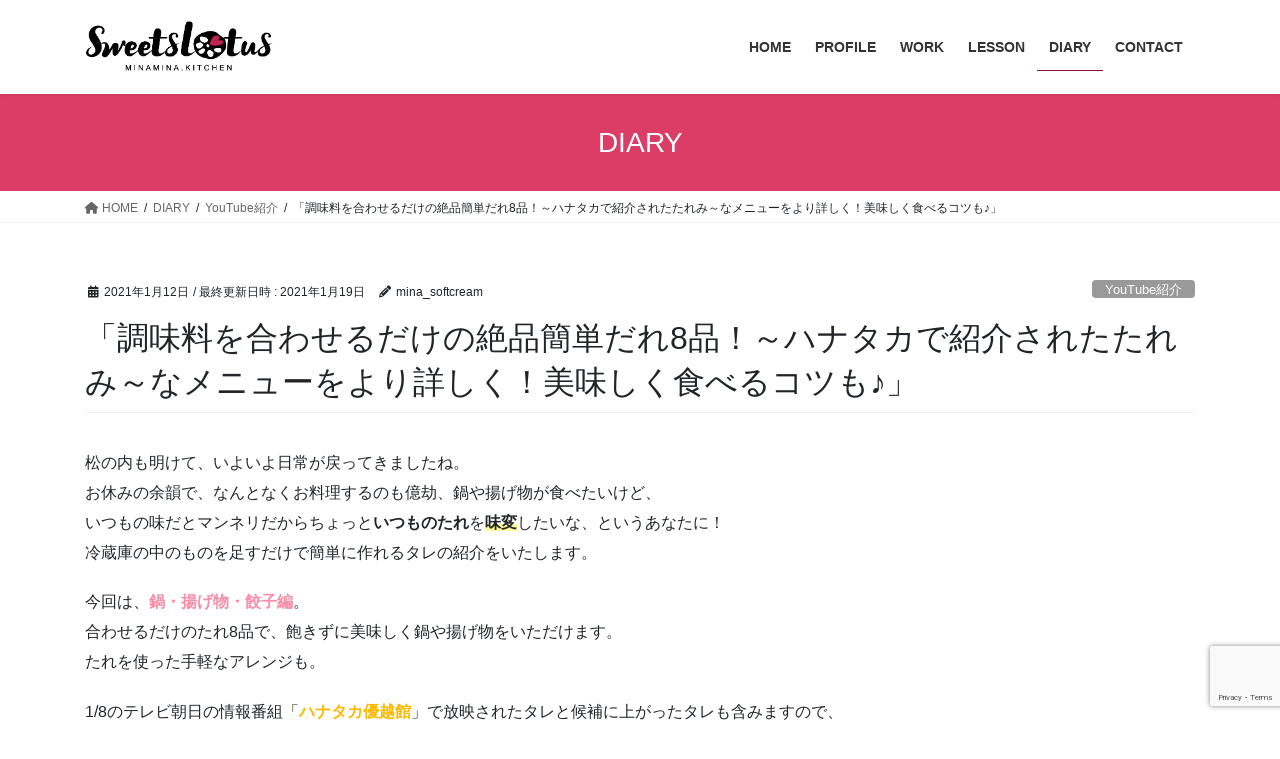

--- FILE ---
content_type: text/html; charset=UTF-8
request_url: http://sweetslotus.com/2021/01/12/youtube%E3%80%8C%E8%AA%BF%E5%91%B3%E6%96%99%E3%82%92%E5%90%88%E3%82%8F%E3%81%9B%E3%82%8B%E3%81%A0%E3%81%91%E3%81%AE%E7%B5%B6%E5%93%81%E7%B0%A1%E5%8D%98%E3%81%A0%E3%82%8C8%E5%93%81%EF%BC%81%EF%BD%9E/
body_size: 16535
content:
<!DOCTYPE html>
<html lang="ja">
<head>
<meta charset="utf-8">
<meta http-equiv="X-UA-Compatible" content="IE=edge">
<meta name="viewport" content="width=device-width, initial-scale=1">

<title>「調味料を合わせるだけの絶品簡単だれ8品！～ハナタカで紹介されたたれみ～なメニューをより詳しく！美味しく食べるコツも♪」 | MINAMINA.KITCHEN【sweets lotus】</title>
<meta name='robots' content='max-image-preview:large' />
	<style>img:is([sizes="auto" i], [sizes^="auto," i]) { contain-intrinsic-size: 3000px 1500px }</style>
	<link rel='dns-prefetch' href='//maxcdn.bootstrapcdn.com' />
<link rel="alternate" type="application/rss+xml" title="MINAMINA.KITCHEN【sweets lotus】 &raquo; フィード" href="http://sweetslotus.com/feed/" />
<link rel="alternate" type="application/rss+xml" title="MINAMINA.KITCHEN【sweets lotus】 &raquo; コメントフィード" href="http://sweetslotus.com/comments/feed/" />
<link rel="alternate" type="application/rss+xml" title="MINAMINA.KITCHEN【sweets lotus】 &raquo; 「調味料を合わせるだけの絶品簡単だれ8品！～ハナタカで紹介されたたれみ～なメニューをより詳しく！美味しく食べるコツも♪」 のコメントのフィード" href="http://sweetslotus.com/2021/01/12/youtube%e3%80%8c%e8%aa%bf%e5%91%b3%e6%96%99%e3%82%92%e5%90%88%e3%82%8f%e3%81%9b%e3%82%8b%e3%81%a0%e3%81%91%e3%81%ae%e7%b5%b6%e5%93%81%e7%b0%a1%e5%8d%98%e3%81%a0%e3%82%8c8%e5%93%81%ef%bc%81%ef%bd%9e/feed/" />
<meta name="description" content="松の内も明けて、いよいよ日常が戻ってきましたね。お休みの余韻で、なんとなくお料理するのも億劫、鍋や揚げ物が食べたいけど、いつもの味だとマンネリだからちょっといつものたれを味変したいな、というあなたに！冷蔵庫の中のものを足すだけで簡単に作れるタレの紹介をいたします。今回は、鍋・揚げ物・餃子編。合わせるだけのたれ8品で、飽きずに美味しく鍋や揚げ物をいただけます。たれを使った手軽なアレンジも。1/8のテレビ朝日の情報番組「ハナタカ優越館」で放映されたタレと候補に上" /><script type="text/javascript">
/* <![CDATA[ */
window._wpemojiSettings = {"baseUrl":"https:\/\/s.w.org\/images\/core\/emoji\/16.0.1\/72x72\/","ext":".png","svgUrl":"https:\/\/s.w.org\/images\/core\/emoji\/16.0.1\/svg\/","svgExt":".svg","source":{"concatemoji":"http:\/\/sweetslotus.com\/wp-includes\/js\/wp-emoji-release.min.js?ver=6.8.3"}};
/*! This file is auto-generated */
!function(s,n){var o,i,e;function c(e){try{var t={supportTests:e,timestamp:(new Date).valueOf()};sessionStorage.setItem(o,JSON.stringify(t))}catch(e){}}function p(e,t,n){e.clearRect(0,0,e.canvas.width,e.canvas.height),e.fillText(t,0,0);var t=new Uint32Array(e.getImageData(0,0,e.canvas.width,e.canvas.height).data),a=(e.clearRect(0,0,e.canvas.width,e.canvas.height),e.fillText(n,0,0),new Uint32Array(e.getImageData(0,0,e.canvas.width,e.canvas.height).data));return t.every(function(e,t){return e===a[t]})}function u(e,t){e.clearRect(0,0,e.canvas.width,e.canvas.height),e.fillText(t,0,0);for(var n=e.getImageData(16,16,1,1),a=0;a<n.data.length;a++)if(0!==n.data[a])return!1;return!0}function f(e,t,n,a){switch(t){case"flag":return n(e,"\ud83c\udff3\ufe0f\u200d\u26a7\ufe0f","\ud83c\udff3\ufe0f\u200b\u26a7\ufe0f")?!1:!n(e,"\ud83c\udde8\ud83c\uddf6","\ud83c\udde8\u200b\ud83c\uddf6")&&!n(e,"\ud83c\udff4\udb40\udc67\udb40\udc62\udb40\udc65\udb40\udc6e\udb40\udc67\udb40\udc7f","\ud83c\udff4\u200b\udb40\udc67\u200b\udb40\udc62\u200b\udb40\udc65\u200b\udb40\udc6e\u200b\udb40\udc67\u200b\udb40\udc7f");case"emoji":return!a(e,"\ud83e\udedf")}return!1}function g(e,t,n,a){var r="undefined"!=typeof WorkerGlobalScope&&self instanceof WorkerGlobalScope?new OffscreenCanvas(300,150):s.createElement("canvas"),o=r.getContext("2d",{willReadFrequently:!0}),i=(o.textBaseline="top",o.font="600 32px Arial",{});return e.forEach(function(e){i[e]=t(o,e,n,a)}),i}function t(e){var t=s.createElement("script");t.src=e,t.defer=!0,s.head.appendChild(t)}"undefined"!=typeof Promise&&(o="wpEmojiSettingsSupports",i=["flag","emoji"],n.supports={everything:!0,everythingExceptFlag:!0},e=new Promise(function(e){s.addEventListener("DOMContentLoaded",e,{once:!0})}),new Promise(function(t){var n=function(){try{var e=JSON.parse(sessionStorage.getItem(o));if("object"==typeof e&&"number"==typeof e.timestamp&&(new Date).valueOf()<e.timestamp+604800&&"object"==typeof e.supportTests)return e.supportTests}catch(e){}return null}();if(!n){if("undefined"!=typeof Worker&&"undefined"!=typeof OffscreenCanvas&&"undefined"!=typeof URL&&URL.createObjectURL&&"undefined"!=typeof Blob)try{var e="postMessage("+g.toString()+"("+[JSON.stringify(i),f.toString(),p.toString(),u.toString()].join(",")+"));",a=new Blob([e],{type:"text/javascript"}),r=new Worker(URL.createObjectURL(a),{name:"wpTestEmojiSupports"});return void(r.onmessage=function(e){c(n=e.data),r.terminate(),t(n)})}catch(e){}c(n=g(i,f,p,u))}t(n)}).then(function(e){for(var t in e)n.supports[t]=e[t],n.supports.everything=n.supports.everything&&n.supports[t],"flag"!==t&&(n.supports.everythingExceptFlag=n.supports.everythingExceptFlag&&n.supports[t]);n.supports.everythingExceptFlag=n.supports.everythingExceptFlag&&!n.supports.flag,n.DOMReady=!1,n.readyCallback=function(){n.DOMReady=!0}}).then(function(){return e}).then(function(){var e;n.supports.everything||(n.readyCallback(),(e=n.source||{}).concatemoji?t(e.concatemoji):e.wpemoji&&e.twemoji&&(t(e.twemoji),t(e.wpemoji)))}))}((window,document),window._wpemojiSettings);
/* ]]> */
</script>
<link rel='stylesheet' id='sbi_styles-css' href='http://sweetslotus.com/wp-content/plugins/instagram-feed/css/sbi-styles.min.css?ver=6.10.0' type='text/css' media='all' />
<link rel='stylesheet' id='vkExUnit_common_style-css' href='http://sweetslotus.com/wp-content/plugins/vk-all-in-one-expansion-unit/assets/css/vkExUnit_style.css?ver=9.113.0.1' type='text/css' media='all' />
<style id='vkExUnit_common_style-inline-css' type='text/css'>
:root {--ver_page_top_button_url:url(http://sweetslotus.com/wp-content/plugins/vk-all-in-one-expansion-unit/assets/images/to-top-btn-icon.svg);}@font-face {font-weight: normal;font-style: normal;font-family: "vk_sns";src: url("http://sweetslotus.com/wp-content/plugins/vk-all-in-one-expansion-unit/inc/sns/icons/fonts/vk_sns.eot?-bq20cj");src: url("http://sweetslotus.com/wp-content/plugins/vk-all-in-one-expansion-unit/inc/sns/icons/fonts/vk_sns.eot?#iefix-bq20cj") format("embedded-opentype"),url("http://sweetslotus.com/wp-content/plugins/vk-all-in-one-expansion-unit/inc/sns/icons/fonts/vk_sns.woff?-bq20cj") format("woff"),url("http://sweetslotus.com/wp-content/plugins/vk-all-in-one-expansion-unit/inc/sns/icons/fonts/vk_sns.ttf?-bq20cj") format("truetype"),url("http://sweetslotus.com/wp-content/plugins/vk-all-in-one-expansion-unit/inc/sns/icons/fonts/vk_sns.svg?-bq20cj#vk_sns") format("svg");}
.veu_promotion-alert__content--text {border: 1px solid rgba(0,0,0,0.125);padding: 0.5em 1em;border-radius: var(--vk-size-radius);margin-bottom: var(--vk-margin-block-bottom);font-size: 0.875rem;}/* Alert Content部分に段落タグを入れた場合に最後の段落の余白を0にする */.veu_promotion-alert__content--text p:last-of-type{margin-bottom:0;margin-top: 0;}
</style>
<style id='wp-emoji-styles-inline-css' type='text/css'>

	img.wp-smiley, img.emoji {
		display: inline !important;
		border: none !important;
		box-shadow: none !important;
		height: 1em !important;
		width: 1em !important;
		margin: 0 0.07em !important;
		vertical-align: -0.1em !important;
		background: none !important;
		padding: 0 !important;
	}
</style>
<link rel='stylesheet' id='wp-block-library-css' href='http://sweetslotus.com/wp-includes/css/dist/block-library/style.min.css?ver=6.8.3' type='text/css' media='all' />
<style id='wp-block-library-inline-css' type='text/css'>
/* VK Color Palettes */
</style>
<style id='classic-theme-styles-inline-css' type='text/css'>
/*! This file is auto-generated */
.wp-block-button__link{color:#fff;background-color:#32373c;border-radius:9999px;box-shadow:none;text-decoration:none;padding:calc(.667em + 2px) calc(1.333em + 2px);font-size:1.125em}.wp-block-file__button{background:#32373c;color:#fff;text-decoration:none}
</style>
<style id='global-styles-inline-css' type='text/css'>
:root{--wp--preset--aspect-ratio--square: 1;--wp--preset--aspect-ratio--4-3: 4/3;--wp--preset--aspect-ratio--3-4: 3/4;--wp--preset--aspect-ratio--3-2: 3/2;--wp--preset--aspect-ratio--2-3: 2/3;--wp--preset--aspect-ratio--16-9: 16/9;--wp--preset--aspect-ratio--9-16: 9/16;--wp--preset--color--black: #000000;--wp--preset--color--cyan-bluish-gray: #abb8c3;--wp--preset--color--white: #ffffff;--wp--preset--color--pale-pink: #f78da7;--wp--preset--color--vivid-red: #cf2e2e;--wp--preset--color--luminous-vivid-orange: #ff6900;--wp--preset--color--luminous-vivid-amber: #fcb900;--wp--preset--color--light-green-cyan: #7bdcb5;--wp--preset--color--vivid-green-cyan: #00d084;--wp--preset--color--pale-cyan-blue: #8ed1fc;--wp--preset--color--vivid-cyan-blue: #0693e3;--wp--preset--color--vivid-purple: #9b51e0;--wp--preset--gradient--vivid-cyan-blue-to-vivid-purple: linear-gradient(135deg,rgba(6,147,227,1) 0%,rgb(155,81,224) 100%);--wp--preset--gradient--light-green-cyan-to-vivid-green-cyan: linear-gradient(135deg,rgb(122,220,180) 0%,rgb(0,208,130) 100%);--wp--preset--gradient--luminous-vivid-amber-to-luminous-vivid-orange: linear-gradient(135deg,rgba(252,185,0,1) 0%,rgba(255,105,0,1) 100%);--wp--preset--gradient--luminous-vivid-orange-to-vivid-red: linear-gradient(135deg,rgba(255,105,0,1) 0%,rgb(207,46,46) 100%);--wp--preset--gradient--very-light-gray-to-cyan-bluish-gray: linear-gradient(135deg,rgb(238,238,238) 0%,rgb(169,184,195) 100%);--wp--preset--gradient--cool-to-warm-spectrum: linear-gradient(135deg,rgb(74,234,220) 0%,rgb(151,120,209) 20%,rgb(207,42,186) 40%,rgb(238,44,130) 60%,rgb(251,105,98) 80%,rgb(254,248,76) 100%);--wp--preset--gradient--blush-light-purple: linear-gradient(135deg,rgb(255,206,236) 0%,rgb(152,150,240) 100%);--wp--preset--gradient--blush-bordeaux: linear-gradient(135deg,rgb(254,205,165) 0%,rgb(254,45,45) 50%,rgb(107,0,62) 100%);--wp--preset--gradient--luminous-dusk: linear-gradient(135deg,rgb(255,203,112) 0%,rgb(199,81,192) 50%,rgb(65,88,208) 100%);--wp--preset--gradient--pale-ocean: linear-gradient(135deg,rgb(255,245,203) 0%,rgb(182,227,212) 50%,rgb(51,167,181) 100%);--wp--preset--gradient--electric-grass: linear-gradient(135deg,rgb(202,248,128) 0%,rgb(113,206,126) 100%);--wp--preset--gradient--midnight: linear-gradient(135deg,rgb(2,3,129) 0%,rgb(40,116,252) 100%);--wp--preset--font-size--small: 13px;--wp--preset--font-size--medium: 20px;--wp--preset--font-size--large: 36px;--wp--preset--font-size--x-large: 42px;--wp--preset--spacing--20: 0.44rem;--wp--preset--spacing--30: 0.67rem;--wp--preset--spacing--40: 1rem;--wp--preset--spacing--50: 1.5rem;--wp--preset--spacing--60: 2.25rem;--wp--preset--spacing--70: 3.38rem;--wp--preset--spacing--80: 5.06rem;--wp--preset--shadow--natural: 6px 6px 9px rgba(0, 0, 0, 0.2);--wp--preset--shadow--deep: 12px 12px 50px rgba(0, 0, 0, 0.4);--wp--preset--shadow--sharp: 6px 6px 0px rgba(0, 0, 0, 0.2);--wp--preset--shadow--outlined: 6px 6px 0px -3px rgba(255, 255, 255, 1), 6px 6px rgba(0, 0, 0, 1);--wp--preset--shadow--crisp: 6px 6px 0px rgba(0, 0, 0, 1);}:where(.is-layout-flex){gap: 0.5em;}:where(.is-layout-grid){gap: 0.5em;}body .is-layout-flex{display: flex;}.is-layout-flex{flex-wrap: wrap;align-items: center;}.is-layout-flex > :is(*, div){margin: 0;}body .is-layout-grid{display: grid;}.is-layout-grid > :is(*, div){margin: 0;}:where(.wp-block-columns.is-layout-flex){gap: 2em;}:where(.wp-block-columns.is-layout-grid){gap: 2em;}:where(.wp-block-post-template.is-layout-flex){gap: 1.25em;}:where(.wp-block-post-template.is-layout-grid){gap: 1.25em;}.has-black-color{color: var(--wp--preset--color--black) !important;}.has-cyan-bluish-gray-color{color: var(--wp--preset--color--cyan-bluish-gray) !important;}.has-white-color{color: var(--wp--preset--color--white) !important;}.has-pale-pink-color{color: var(--wp--preset--color--pale-pink) !important;}.has-vivid-red-color{color: var(--wp--preset--color--vivid-red) !important;}.has-luminous-vivid-orange-color{color: var(--wp--preset--color--luminous-vivid-orange) !important;}.has-luminous-vivid-amber-color{color: var(--wp--preset--color--luminous-vivid-amber) !important;}.has-light-green-cyan-color{color: var(--wp--preset--color--light-green-cyan) !important;}.has-vivid-green-cyan-color{color: var(--wp--preset--color--vivid-green-cyan) !important;}.has-pale-cyan-blue-color{color: var(--wp--preset--color--pale-cyan-blue) !important;}.has-vivid-cyan-blue-color{color: var(--wp--preset--color--vivid-cyan-blue) !important;}.has-vivid-purple-color{color: var(--wp--preset--color--vivid-purple) !important;}.has-black-background-color{background-color: var(--wp--preset--color--black) !important;}.has-cyan-bluish-gray-background-color{background-color: var(--wp--preset--color--cyan-bluish-gray) !important;}.has-white-background-color{background-color: var(--wp--preset--color--white) !important;}.has-pale-pink-background-color{background-color: var(--wp--preset--color--pale-pink) !important;}.has-vivid-red-background-color{background-color: var(--wp--preset--color--vivid-red) !important;}.has-luminous-vivid-orange-background-color{background-color: var(--wp--preset--color--luminous-vivid-orange) !important;}.has-luminous-vivid-amber-background-color{background-color: var(--wp--preset--color--luminous-vivid-amber) !important;}.has-light-green-cyan-background-color{background-color: var(--wp--preset--color--light-green-cyan) !important;}.has-vivid-green-cyan-background-color{background-color: var(--wp--preset--color--vivid-green-cyan) !important;}.has-pale-cyan-blue-background-color{background-color: var(--wp--preset--color--pale-cyan-blue) !important;}.has-vivid-cyan-blue-background-color{background-color: var(--wp--preset--color--vivid-cyan-blue) !important;}.has-vivid-purple-background-color{background-color: var(--wp--preset--color--vivid-purple) !important;}.has-black-border-color{border-color: var(--wp--preset--color--black) !important;}.has-cyan-bluish-gray-border-color{border-color: var(--wp--preset--color--cyan-bluish-gray) !important;}.has-white-border-color{border-color: var(--wp--preset--color--white) !important;}.has-pale-pink-border-color{border-color: var(--wp--preset--color--pale-pink) !important;}.has-vivid-red-border-color{border-color: var(--wp--preset--color--vivid-red) !important;}.has-luminous-vivid-orange-border-color{border-color: var(--wp--preset--color--luminous-vivid-orange) !important;}.has-luminous-vivid-amber-border-color{border-color: var(--wp--preset--color--luminous-vivid-amber) !important;}.has-light-green-cyan-border-color{border-color: var(--wp--preset--color--light-green-cyan) !important;}.has-vivid-green-cyan-border-color{border-color: var(--wp--preset--color--vivid-green-cyan) !important;}.has-pale-cyan-blue-border-color{border-color: var(--wp--preset--color--pale-cyan-blue) !important;}.has-vivid-cyan-blue-border-color{border-color: var(--wp--preset--color--vivid-cyan-blue) !important;}.has-vivid-purple-border-color{border-color: var(--wp--preset--color--vivid-purple) !important;}.has-vivid-cyan-blue-to-vivid-purple-gradient-background{background: var(--wp--preset--gradient--vivid-cyan-blue-to-vivid-purple) !important;}.has-light-green-cyan-to-vivid-green-cyan-gradient-background{background: var(--wp--preset--gradient--light-green-cyan-to-vivid-green-cyan) !important;}.has-luminous-vivid-amber-to-luminous-vivid-orange-gradient-background{background: var(--wp--preset--gradient--luminous-vivid-amber-to-luminous-vivid-orange) !important;}.has-luminous-vivid-orange-to-vivid-red-gradient-background{background: var(--wp--preset--gradient--luminous-vivid-orange-to-vivid-red) !important;}.has-very-light-gray-to-cyan-bluish-gray-gradient-background{background: var(--wp--preset--gradient--very-light-gray-to-cyan-bluish-gray) !important;}.has-cool-to-warm-spectrum-gradient-background{background: var(--wp--preset--gradient--cool-to-warm-spectrum) !important;}.has-blush-light-purple-gradient-background{background: var(--wp--preset--gradient--blush-light-purple) !important;}.has-blush-bordeaux-gradient-background{background: var(--wp--preset--gradient--blush-bordeaux) !important;}.has-luminous-dusk-gradient-background{background: var(--wp--preset--gradient--luminous-dusk) !important;}.has-pale-ocean-gradient-background{background: var(--wp--preset--gradient--pale-ocean) !important;}.has-electric-grass-gradient-background{background: var(--wp--preset--gradient--electric-grass) !important;}.has-midnight-gradient-background{background: var(--wp--preset--gradient--midnight) !important;}.has-small-font-size{font-size: var(--wp--preset--font-size--small) !important;}.has-medium-font-size{font-size: var(--wp--preset--font-size--medium) !important;}.has-large-font-size{font-size: var(--wp--preset--font-size--large) !important;}.has-x-large-font-size{font-size: var(--wp--preset--font-size--x-large) !important;}
:where(.wp-block-post-template.is-layout-flex){gap: 1.25em;}:where(.wp-block-post-template.is-layout-grid){gap: 1.25em;}
:where(.wp-block-columns.is-layout-flex){gap: 2em;}:where(.wp-block-columns.is-layout-grid){gap: 2em;}
:root :where(.wp-block-pullquote){font-size: 1.5em;line-height: 1.6;}
</style>
<link rel='stylesheet' id='contact-form-7-css' href='http://sweetslotus.com/wp-content/plugins/contact-form-7/includes/css/styles.css?ver=6.1.4' type='text/css' media='all' />
<link rel='stylesheet' id='whats-new-style-css' href='http://sweetslotus.com/wp-content/plugins/whats-new-genarator/whats-new.css?ver=2.0.2' type='text/css' media='all' />
<link rel='stylesheet' id='cff-css' href='http://sweetslotus.com/wp-content/plugins/custom-facebook-feed/assets/css/cff-style.min.css?ver=4.3.4' type='text/css' media='all' />
<link rel='stylesheet' id='sb-font-awesome-css' href='https://maxcdn.bootstrapcdn.com/font-awesome/4.7.0/css/font-awesome.min.css?ver=6.8.3' type='text/css' media='all' />
<link rel='stylesheet' id='vk-swiper-style-css' href='http://sweetslotus.com/wp-content/plugins/vk-blocks/vendor/vektor-inc/vk-swiper/src/assets/css/swiper-bundle.min.css?ver=11.0.2' type='text/css' media='all' />
<link rel='stylesheet' id='bootstrap-4-style-css' href='http://sweetslotus.com/wp-content/themes/lightning/_g2/library/bootstrap-4/css/bootstrap.min.css?ver=4.5.0' type='text/css' media='all' />
<link rel='stylesheet' id='lightning-common-style-css' href='http://sweetslotus.com/wp-content/themes/lightning/_g2/assets/css/common.css?ver=15.29.4' type='text/css' media='all' />
<style id='lightning-common-style-inline-css' type='text/css'>
/* vk-mobile-nav */:root {--vk-mobile-nav-menu-btn-bg-src: url("http://sweetslotus.com/wp-content/themes/lightning/_g2/inc/vk-mobile-nav/package/images/vk-menu-btn-black.svg");--vk-mobile-nav-menu-btn-close-bg-src: url("http://sweetslotus.com/wp-content/themes/lightning/_g2/inc/vk-mobile-nav/package/images/vk-menu-close-black.svg");--vk-menu-acc-icon-open-black-bg-src: url("http://sweetslotus.com/wp-content/themes/lightning/_g2/inc/vk-mobile-nav/package/images/vk-menu-acc-icon-open-black.svg");--vk-menu-acc-icon-open-white-bg-src: url("http://sweetslotus.com/wp-content/themes/lightning/_g2/inc/vk-mobile-nav/package/images/vk-menu-acc-icon-open-white.svg");--vk-menu-acc-icon-close-black-bg-src: url("http://sweetslotus.com/wp-content/themes/lightning/_g2/inc/vk-mobile-nav/package/images/vk-menu-close-black.svg");--vk-menu-acc-icon-close-white-bg-src: url("http://sweetslotus.com/wp-content/themes/lightning/_g2/inc/vk-mobile-nav/package/images/vk-menu-close-white.svg");}
</style>
<link rel='stylesheet' id='lightning-design-style-css' href='http://sweetslotus.com/wp-content/themes/lightning/_g2/design-skin/origin2/css/style.css?ver=15.29.4' type='text/css' media='all' />
<style id='lightning-design-style-inline-css' type='text/css'>
:root {--color-key:#db3d67;--wp--preset--color--vk-color-primary:#db3d67;--color-key-dark:#891030;}
/* ltg common custom */:root {--vk-menu-acc-btn-border-color:#333;--vk-color-primary:#db3d67;--vk-color-primary-dark:#891030;--vk-color-primary-vivid:#f14371;--color-key:#db3d67;--wp--preset--color--vk-color-primary:#db3d67;--color-key-dark:#891030;}.veu_color_txt_key { color:#891030 ; }.veu_color_bg_key { background-color:#891030 ; }.veu_color_border_key { border-color:#891030 ; }.btn-default { border-color:#db3d67;color:#db3d67;}.btn-default:focus,.btn-default:hover { border-color:#db3d67;background-color: #db3d67; }.wp-block-search__button,.btn-primary { background-color:#db3d67;border-color:#891030; }.wp-block-search__button:focus,.wp-block-search__button:hover,.btn-primary:not(:disabled):not(.disabled):active,.btn-primary:focus,.btn-primary:hover { background-color:#891030;border-color:#db3d67; }.btn-outline-primary { color : #db3d67 ; border-color:#db3d67; }.btn-outline-primary:not(:disabled):not(.disabled):active,.btn-outline-primary:focus,.btn-outline-primary:hover { color : #fff; background-color:#db3d67;border-color:#891030; }a { color:#337ab7; }
.tagcloud a:before { font-family: "Font Awesome 5 Free";content: "\f02b";font-weight: bold; }
.media .media-body .media-heading a:hover { color:#db3d67; }@media (min-width: 768px){.gMenu > li:before,.gMenu > li.menu-item-has-children::after { border-bottom-color:#891030 }.gMenu li li { background-color:#891030 }.gMenu li li a:hover { background-color:#db3d67; }} /* @media (min-width: 768px) */.page-header { background-color:#db3d67; }h2,.mainSection-title { border-top-color:#db3d67; }h3:after,.subSection-title:after { border-bottom-color:#db3d67; }ul.page-numbers li span.page-numbers.current,.page-link dl .post-page-numbers.current { background-color:#db3d67; }.pager li > a { border-color:#db3d67;color:#db3d67;}.pager li > a:hover { background-color:#db3d67;color:#fff;}.siteFooter { border-top-color:#db3d67; }dt { border-left-color:#db3d67; }:root {--g_nav_main_acc_icon_open_url:url(http://sweetslotus.com/wp-content/themes/lightning/_g2/inc/vk-mobile-nav/package/images/vk-menu-acc-icon-open-black.svg);--g_nav_main_acc_icon_close_url: url(http://sweetslotus.com/wp-content/themes/lightning/_g2/inc/vk-mobile-nav/package/images/vk-menu-close-black.svg);--g_nav_sub_acc_icon_open_url: url(http://sweetslotus.com/wp-content/themes/lightning/_g2/inc/vk-mobile-nav/package/images/vk-menu-acc-icon-open-white.svg);--g_nav_sub_acc_icon_close_url: url(http://sweetslotus.com/wp-content/themes/lightning/_g2/inc/vk-mobile-nav/package/images/vk-menu-close-white.svg);}
</style>
<link rel='stylesheet' id='veu-cta-css' href='http://sweetslotus.com/wp-content/plugins/vk-all-in-one-expansion-unit/inc/call-to-action/package/assets/css/style.css?ver=9.113.0.1' type='text/css' media='all' />
<link rel='stylesheet' id='vk-blocks-build-css-css' href='http://sweetslotus.com/wp-content/plugins/vk-blocks/build/block-build.css?ver=1.115.2.1' type='text/css' media='all' />
<style id='vk-blocks-build-css-inline-css' type='text/css'>

	:root {
		--vk_image-mask-circle: url(http://sweetslotus.com/wp-content/plugins/vk-blocks/inc/vk-blocks/images/circle.svg);
		--vk_image-mask-wave01: url(http://sweetslotus.com/wp-content/plugins/vk-blocks/inc/vk-blocks/images/wave01.svg);
		--vk_image-mask-wave02: url(http://sweetslotus.com/wp-content/plugins/vk-blocks/inc/vk-blocks/images/wave02.svg);
		--vk_image-mask-wave03: url(http://sweetslotus.com/wp-content/plugins/vk-blocks/inc/vk-blocks/images/wave03.svg);
		--vk_image-mask-wave04: url(http://sweetslotus.com/wp-content/plugins/vk-blocks/inc/vk-blocks/images/wave04.svg);
	}
	

	:root {

		--vk-balloon-border-width:1px;

		--vk-balloon-speech-offset:-12px;
	}
	

	:root {
		--vk_flow-arrow: url(http://sweetslotus.com/wp-content/plugins/vk-blocks/inc/vk-blocks/images/arrow_bottom.svg);
	}
	
</style>
<link rel='stylesheet' id='lightning-theme-style-css' href='http://sweetslotus.com/wp-content/themes/lightning_child_sample/style.css?ver=15.29.4' type='text/css' media='all' />
<link rel='stylesheet' id='vk-font-awesome-css' href='http://sweetslotus.com/wp-content/themes/lightning/vendor/vektor-inc/font-awesome-versions/src/versions/6/css/all.min.css?ver=6.4.2' type='text/css' media='all' />
<link rel='stylesheet' id='dashicons-css' href='http://sweetslotus.com/wp-includes/css/dashicons.min.css?ver=6.8.3' type='text/css' media='all' />
<link rel='stylesheet' id='my-calendar-lists-css' href='http://sweetslotus.com/wp-content/plugins/my-calendar/css/list-presets.css?ver=3.6.17' type='text/css' media='all' />
<link rel='stylesheet' id='my-calendar-reset-css' href='http://sweetslotus.com/wp-content/plugins/my-calendar/css/reset.css?ver=3.6.17' type='text/css' media='all' />
<link rel='stylesheet' id='my-calendar-style-css' href='http://sweetslotus.com/wp-content/plugins/my-calendar/styles/twentyeighteen.css?ver=3.6.17-twentyeighteen-css' type='text/css' media='all' />
<style id='my-calendar-style-inline-css' type='text/css'>

/* Styles by My Calendar - Joe Dolson https://www.joedolson.com/ */

.my-calendar-modal .event-title svg { background-color: #ffddef; padding: 3px; }
.mc-main .mc_1 .event-title, .mc-main .mc_1 .event-title a { background: #ffddef !important; color: #000000 !important; }
.mc-main .mc_1 .event-title button { background: #ffddef !important; color: #000000 !important; }
.mc-main .mc_1 .event-title a:hover, .mc-main .mc_1 .event-title a:focus { background: #ffffff !important;}
.mc-main .mc_1 .event-title button:hover, .mc-main .mc_1 .event-title button:focus { background: #ffffff !important;}
.mc-main, .mc-event, .my-calendar-modal, .my-calendar-modal-overlay, .mc-event-list {--primary-dark: #8b4513; --primary-light: #fff; --secondary-light: #fff; --secondary-dark: #800000; --highlight-dark: #800000; --highlight-light: #e7e7e7; --close-button: #b32d2e; --search-highlight-bg: #f5e6ab; --navbar-background: transparent; --nav-button-bg: #fff; --nav-button-color: #313233; --nav-button-border: #313233; --nav-input-border: #313233; --nav-input-background: #fff; --nav-input-color: #313233; --grid-cell-border: #0000001f; --grid-header-border: #313233; --grid-header-color: #313233; --grid-weekend-color: #313233; --grid-header-bg: transparent; --grid-weekend-bg: transparent; --grid-cell-background: transparent; --current-day-border: #313233; --current-day-color: #313233; --current-day-bg: transparent; --date-has-events-bg: #313233; --date-has-events-color: #f6f7f7; --calendar-heading: clamp( 1.125rem, 24px, 2.5rem ); --event-title: clamp( 1.25rem, 24px, 2.5rem ); --grid-date: 16px; --grid-date-heading: clamp( .75rem, 16px, 1.5rem ); --modal-title: 1.5rem; --navigation-controls: clamp( .75rem, 16px, 1.5rem ); --card-heading: 1.125rem; --list-date: 1.25rem; --author-card: clamp( .75rem, 14px, 1.5rem); --single-event-title: clamp( 1.25rem, 24px, 2.5rem ); --mini-time-text: clamp( .75rem, 14px 1.25rem ); --list-event-date: 1.25rem; --list-event-title: 1.2rem; --grid-max-width: 1260px; --list-preset-border-color: #000000; --list-preset-stripe-background: rgba( 0,0,0,.04 ); --list-preset-date-badge-background: #000; --list-preset-date-badge-color: #fff; --list-preset-background: transparent; --category-mc_1: #ffddef; }
</style>
<script type="text/javascript" src="http://sweetslotus.com/wp-includes/js/jquery/jquery.min.js?ver=3.7.1" id="jquery-core-js"></script>
<script type="text/javascript" src="http://sweetslotus.com/wp-includes/js/jquery/jquery-migrate.min.js?ver=3.4.1" id="jquery-migrate-js"></script>
<link rel="https://api.w.org/" href="http://sweetslotus.com/wp-json/" /><link rel="alternate" title="JSON" type="application/json" href="http://sweetslotus.com/wp-json/wp/v2/posts/1614" /><link rel="EditURI" type="application/rsd+xml" title="RSD" href="http://sweetslotus.com/xmlrpc.php?rsd" />
<meta name="generator" content="WordPress 6.8.3" />
<link rel="canonical" href="http://sweetslotus.com/2021/01/12/youtube%e3%80%8c%e8%aa%bf%e5%91%b3%e6%96%99%e3%82%92%e5%90%88%e3%82%8f%e3%81%9b%e3%82%8b%e3%81%a0%e3%81%91%e3%81%ae%e7%b5%b6%e5%93%81%e7%b0%a1%e5%8d%98%e3%81%a0%e3%82%8c8%e5%93%81%ef%bc%81%ef%bd%9e/" />
<link rel='shortlink' href='http://sweetslotus.com/?p=1614' />
<link rel="alternate" title="oEmbed (JSON)" type="application/json+oembed" href="http://sweetslotus.com/wp-json/oembed/1.0/embed?url=http%3A%2F%2Fsweetslotus.com%2F2021%2F01%2F12%2Fyoutube%25e3%2580%258c%25e8%25aa%25bf%25e5%2591%25b3%25e6%2596%2599%25e3%2582%2592%25e5%2590%2588%25e3%2582%258f%25e3%2581%259b%25e3%2582%258b%25e3%2581%25a0%25e3%2581%2591%25e3%2581%25ae%25e7%25b5%25b6%25e5%2593%2581%25e7%25b0%25a1%25e5%258d%2598%25e3%2581%25a0%25e3%2582%258c8%25e5%2593%2581%25ef%25bc%2581%25ef%25bd%259e%2F" />
<link rel="alternate" title="oEmbed (XML)" type="text/xml+oembed" href="http://sweetslotus.com/wp-json/oembed/1.0/embed?url=http%3A%2F%2Fsweetslotus.com%2F2021%2F01%2F12%2Fyoutube%25e3%2580%258c%25e8%25aa%25bf%25e5%2591%25b3%25e6%2596%2599%25e3%2582%2592%25e5%2590%2588%25e3%2582%258f%25e3%2581%259b%25e3%2582%258b%25e3%2581%25a0%25e3%2581%2591%25e3%2581%25ae%25e7%25b5%25b6%25e5%2593%2581%25e7%25b0%25a1%25e5%258d%2598%25e3%2581%25a0%25e3%2582%258c8%25e5%2593%2581%25ef%25bc%2581%25ef%25bd%259e%2F&#038;format=xml" />
<!-- start Simple Custom CSS and JS -->
<style type="text/css">
/* Add your CSS code here.

For example:
.example {
    color: red;
}

For brushing up on your CSS knowledge, check out http://www.w3schools.com/css/css_syntax.asp

End of comment */ 

.item_full{display: flex; flex-direction: row; justify-content: space-between; }
.w50-100{width: 50%;}
.w30-100{width: 30%;}
.mb20{ margin: 0px 0px 20px 0px;}

/* フッターの背景画像 */
footer {background: url(http://sweetslotus.com/image/bg/bg_lotus_009.jpg);}

@media screen and (max-width : 700px) {
.item_full{flex-direction: column; }
.w50-100{width: 100%;}
.w30-100{width: 100%;}
}</style>
<!-- end Simple Custom CSS and JS -->
<!-- start Simple Custom CSS and JS -->
<style type="text/css">
/* Add your CSS code here.

For example:
.example {
    color: red;
}

For brushing up on your CSS knowledge, check out http://www.w3schools.com/css/css_syntax.asp

End of comment */ 

h6{
	font-size: 18px;
	line-height: 0.9em;
	margin-top: 20px;
	margin-left: 0px;
	margin-bottom: 8px;
	padding: 3px 0px 0px 6px;
	letter-spacing: 0em;
	border-left: 17px solid #DB3D67;
}
</style>
<!-- end Simple Custom CSS and JS -->
<!-- start Simple Custom CSS and JS -->
<style type="text/css">
/* Add your CSS code here.

For example:
.example {
    color: red;
}

For brushing up on your CSS knowledge, check out http://www.w3schools.com/css/css_syntax.asp

End of comment */ 

.waku01 {
      position:relative; /* positionの基準とするためrelativeを与えます。 */
 }
.waku01:before {
      content: ''; /* このプロパティが無いと擬似要素は機能しません、お決まりの呪文です。 */
      display: block; /* ブロック要素にします。 */
      position: absolute; /* absoluteで上に乗っけます。 */
      top: 0; /* 縦横の値を入れるのは基本です。入れないとだめ！っと思っておくほうが今後の為いいです。 */
      left: 0;
      width: 100%;
      height: 100%;
      box-shadow: inset 0 0 0px 6px rgba(255,255,255,0.6);
}
</style>
<!-- end Simple Custom CSS and JS -->
<!-- start Simple Custom CSS and JS -->
<style type="text/css">
/* Add your CSS code here.

For example:
.example {
    color: red;
}

For brushing up on your CSS knowledge, check out http://www.w3schools.com/css/css_syntax.asp

End of comment */ 

footer .copySection p:nth-child(2) {
    display:none !important;
    }</style>
<!-- end Simple Custom CSS and JS -->
<style id="lightning-color-custom-for-plugins" type="text/css">/* ltg theme common */.color_key_bg,.color_key_bg_hover:hover{background-color: #db3d67;}.color_key_txt,.color_key_txt_hover:hover{color: #db3d67;}.color_key_border,.color_key_border_hover:hover{border-color: #db3d67;}.color_key_dark_bg,.color_key_dark_bg_hover:hover{background-color: #891030;}.color_key_dark_txt,.color_key_dark_txt_hover:hover{color: #891030;}.color_key_dark_border,.color_key_dark_border_hover:hover{border-color: #891030;}</style><!-- [ VK All in One Expansion Unit OGP ] -->
<meta property="og:site_name" content="MINAMINA.KITCHEN【sweets lotus】" />
<meta property="og:url" content="http://sweetslotus.com/2021/01/12/youtube%e3%80%8c%e8%aa%bf%e5%91%b3%e6%96%99%e3%82%92%e5%90%88%e3%82%8f%e3%81%9b%e3%82%8b%e3%81%a0%e3%81%91%e3%81%ae%e7%b5%b6%e5%93%81%e7%b0%a1%e5%8d%98%e3%81%a0%e3%82%8c8%e5%93%81%ef%bc%81%ef%bd%9e/" />
<meta property="og:title" content="「調味料を合わせるだけの絶品簡単だれ8品！～ハナタカで紹介されたたれみ～なメニューをより詳しく！美味しく食べるコツも♪」 | MINAMINA.KITCHEN【sweets lotus】" />
<meta property="og:description" content="松の内も明けて、いよいよ日常が戻ってきましたね。お休みの余韻で、なんとなくお料理するのも億劫、鍋や揚げ物が食べたいけど、いつもの味だとマンネリだからちょっといつものたれを味変したいな、というあなたに！冷蔵庫の中のものを足すだけで簡単に作れるタレの紹介をいたします。今回は、鍋・揚げ物・餃子編。合わせるだけのたれ8品で、飽きずに美味しく鍋や揚げ物をいただけます。たれを使った手軽なアレンジも。1/8のテレビ朝日の情報番組「ハナタカ優越館」で放映されたタレと候補に上" />
<meta property="og:type" content="article" />
<meta property="og:image" content="http://sweetslotus.com/wp-content/uploads/2021/01/IMG_1812-1-1024x1024.jpg" />
<meta property="og:image:width" content="1024" />
<meta property="og:image:height" content="1024" />
<!-- [ / VK All in One Expansion Unit OGP ] -->
<!-- [ VK All in One Expansion Unit twitter card ] -->
<meta name="twitter:card" content="summary_large_image">
<meta name="twitter:description" content="松の内も明けて、いよいよ日常が戻ってきましたね。お休みの余韻で、なんとなくお料理するのも億劫、鍋や揚げ物が食べたいけど、いつもの味だとマンネリだからちょっといつものたれを味変したいな、というあなたに！冷蔵庫の中のものを足すだけで簡単に作れるタレの紹介をいたします。今回は、鍋・揚げ物・餃子編。合わせるだけのたれ8品で、飽きずに美味しく鍋や揚げ物をいただけます。たれを使った手軽なアレンジも。1/8のテレビ朝日の情報番組「ハナタカ優越館」で放映されたタレと候補に上">
<meta name="twitter:title" content="「調味料を合わせるだけの絶品簡単だれ8品！～ハナタカで紹介されたたれみ～なメニューをより詳しく！美味しく食べるコツも♪」 | MINAMINA.KITCHEN【sweets lotus】">
<meta name="twitter:url" content="http://sweetslotus.com/2021/01/12/youtube%e3%80%8c%e8%aa%bf%e5%91%b3%e6%96%99%e3%82%92%e5%90%88%e3%82%8f%e3%81%9b%e3%82%8b%e3%81%a0%e3%81%91%e3%81%ae%e7%b5%b6%e5%93%81%e7%b0%a1%e5%8d%98%e3%81%a0%e3%82%8c8%e5%93%81%ef%bc%81%ef%bd%9e/">
	<meta name="twitter:image" content="http://sweetslotus.com/wp-content/uploads/2021/01/IMG_1812-1-1024x1024.jpg">
	<meta name="twitter:domain" content="sweetslotus.com">
	<!-- [ / VK All in One Expansion Unit twitter card ] -->
	<link rel="icon" href="http://sweetslotus.com/wp-content/uploads/2022/04/cropped-sweets-lotus_icon-32x32.png" sizes="32x32" />
<link rel="icon" href="http://sweetslotus.com/wp-content/uploads/2022/04/cropped-sweets-lotus_icon-192x192.png" sizes="192x192" />
<link rel="apple-touch-icon" href="http://sweetslotus.com/wp-content/uploads/2022/04/cropped-sweets-lotus_icon-180x180.png" />
<meta name="msapplication-TileImage" content="http://sweetslotus.com/wp-content/uploads/2022/04/cropped-sweets-lotus_icon-270x270.png" />
<!-- [ VK All in One Expansion Unit Article Structure Data ] --><script type="application/ld+json">{"@context":"https://schema.org/","@type":"Article","headline":"「調味料を合わせるだけの絶品簡単だれ8品！～ハナタカで紹介されたたれみ～なメニューをより詳しく！美味しく食べるコツも♪」","image":"http://sweetslotus.com/wp-content/uploads/2021/01/IMG_1812-1-320x180.jpg","datePublished":"2021-01-12T21:50:22+09:00","dateModified":"2021-01-19T19:52:04+09:00","author":{"@type":"","name":"mina_softcream","url":"http://sweetslotus.com/","sameAs":""}}</script><!-- [ / VK All in One Expansion Unit Article Structure Data ] -->
</head>
<body class="wp-singular post-template-default single single-post postid-1614 single-format-standard custom-background wp-theme-lightning wp-child-theme-lightning_child_sample vk-blocks fa_v6_css post-name-youtube%e3%80%8c%e8%aa%bf%e5%91%b3%e6%96%99%e3%82%92%e5%90%88%e3%82%8f%e3%81%9b%e3%82%8b%e3%81%a0%e3%81%91%e3%81%ae%e7%b5%b6%e5%93%81%e7%b0%a1%e5%8d%98%e3%81%a0%e3%82%8c8%e5%93%81%ef%bc%81%ef%bd%9e category-youtube%e7%b4%b9%e4%bb%8b tag-%e3%81%9f%e3%82%8c tag-%e3%82%bf%e3%83%ac%e3%81%ae%e5%a6%96%e7%b2%be tag-%e3%81%9f%e3%82%8c%e3%81%ae%e5%a6%96%e7%b2%be tag-%e3%81%9f%e3%82%8c%e3%81%bf%ef%bd%9e%e3%81%aa tag-%e3%81%9f%e3%82%8c%e7%a0%94%e7%a9%b6%e5%ae%b6 tag-%e3%82%bf%e3%83%ac%e7%a0%94%e7%a9%b6%e5%ae%b6 tag-%e3%81%a1%e3%82%87%e3%81%84%e8%b6%b3%e3%81%97 tag-%e5%91%b3%e5%a4%89 tag-%e9%8d%8b%e3%81%ae%e5%91%b3%e5%a4%89 post-type-post bootstrap4 device-pc">
<a class="skip-link screen-reader-text" href="#main">コンテンツへスキップ</a>
<a class="skip-link screen-reader-text" href="#vk-mobile-nav">ナビゲーションに移動</a>
<header class="siteHeader">
		<div class="container siteHeadContainer">
		<div class="navbar-header">
						<p class="navbar-brand siteHeader_logo">
			<a href="http://sweetslotus.com/">
				<span><img src="http://sweetslotus.com/wp-content/uploads/2020/03/sweets-lotus_logo_4C_02.png" alt="MINAMINA.KITCHEN【sweets lotus】" /></span>
			</a>
			</p>
					</div>

					<div id="gMenu_outer" class="gMenu_outer">
				<nav class="menu-%e3%83%a1%e3%82%a4%e3%83%b3%e3%83%a1%e3%83%8b%e3%83%a5%e3%83%bc-container"><ul id="menu-%e3%83%a1%e3%82%a4%e3%83%b3%e3%83%a1%e3%83%8b%e3%83%a5%e3%83%bc" class="menu gMenu vk-menu-acc"><li id="menu-item-25" class="menu-item menu-item-type-post_type menu-item-object-page menu-item-home"><a href="http://sweetslotus.com/"><strong class="gMenu_name">HOME</strong></a></li>
<li id="menu-item-27" class="menu-item menu-item-type-post_type menu-item-object-page"><a href="http://sweetslotus.com/profile/"><strong class="gMenu_name">PROFILE</strong></a></li>
<li id="menu-item-173" class="menu-item menu-item-type-post_type menu-item-object-page"><a href="http://sweetslotus.com/work/"><strong class="gMenu_name">WORK</strong></a></li>
<li id="menu-item-38" class="menu-item menu-item-type-post_type menu-item-object-page menu-item-has-children"><a href="http://sweetslotus.com/lesson/"><strong class="gMenu_name">LESSON</strong></a>
<ul class="sub-menu">
	<li id="menu-item-805" class="menu-item menu-item-type-post_type menu-item-object-page"><a href="http://sweetslotus.com/lesson/">LESSON ～ 美奈のおしゃデリ・クッキング</a></li>
	<li id="menu-item-804" class="menu-item menu-item-type-post_type menu-item-object-page"><a href="http://sweetslotus.com/calendar/">レッスン情報 カレンダー</a></li>
</ul>
</li>
<li id="menu-item-26" class="menu-item menu-item-type-post_type menu-item-object-page current_page_parent current-menu-ancestor"><a href="http://sweetslotus.com/diary/"><strong class="gMenu_name">DIARY</strong></a></li>
<li id="menu-item-167" class="menu-item menu-item-type-post_type menu-item-object-page"><a href="http://sweetslotus.com/contact/"><strong class="gMenu_name">CONTACT</strong></a></li>
</ul></nav>			</div>
			</div>
	</header>

<div class="section page-header"><div class="container"><div class="row"><div class="col-md-12">
<div class="page-header_pageTitle">
DIARY</div>
</div></div></div></div><!-- [ /.page-header ] -->


<!-- [ .breadSection ] --><div class="section breadSection"><div class="container"><div class="row"><ol class="breadcrumb" itemscope itemtype="https://schema.org/BreadcrumbList"><li id="panHome" itemprop="itemListElement" itemscope itemtype="http://schema.org/ListItem"><a itemprop="item" href="http://sweetslotus.com/"><span itemprop="name"><i class="fa fa-home"></i> HOME</span></a><meta itemprop="position" content="1" /></li><li itemprop="itemListElement" itemscope itemtype="http://schema.org/ListItem"><a itemprop="item" href="http://sweetslotus.com/diary/"><span itemprop="name">DIARY</span></a><meta itemprop="position" content="2" /></li><li itemprop="itemListElement" itemscope itemtype="http://schema.org/ListItem"><a itemprop="item" href="http://sweetslotus.com/category/youtube%e7%b4%b9%e4%bb%8b/"><span itemprop="name">YouTube紹介</span></a><meta itemprop="position" content="3" /></li><li><span>「調味料を合わせるだけの絶品簡単だれ8品！～ハナタカで紹介されたたれみ～なメニューをより詳しく！美味しく食べるコツも♪」</span><meta itemprop="position" content="4" /></li></ol></div></div></div><!-- [ /.breadSection ] -->

<div class="section siteContent">
<div class="container">
<div class="row">

	<div class="col mainSection mainSection-col-one" id="main" role="main">
				<article id="post-1614" class="entry entry-full post-1614 post type-post status-publish format-standard has-post-thumbnail hentry category-youtube tag-311 tag-303 tag-308 tag-288 tag-309 tag-310 tag-313 tag-312 tag-314">

	
	
		<header class="entry-header">
			<div class="entry-meta">


<span class="published entry-meta_items">2021年1月12日</span>

<span class="entry-meta_items entry-meta_updated">/ 最終更新日時 : <span class="updated">2021年1月19日</span></span>


	
	<span class="vcard author entry-meta_items entry-meta_items_author"><span class="fn">mina_softcream</span></span>



<span class="entry-meta_items entry-meta_items_term"><a href="http://sweetslotus.com/category/youtube%e7%b4%b9%e4%bb%8b/" class="btn btn-xs btn-primary entry-meta_items_term_button" style="background-color:#999999;border:none;">YouTube紹介</a></span>
</div>
				<h1 class="entry-title">
											「調味料を合わせるだけの絶品簡単だれ8品！～ハナタカで紹介されたたれみ～なメニューをより詳しく！美味しく食べるコツも♪」									</h1>
		</header>

	
	
	<div class="entry-body">
				
<p>松の内も明けて、いよいよ日常が戻ってきましたね。<br>お休みの余韻で、なんとなくお料理するのも億劫、鍋や揚げ物が食べたいけど、<br>いつもの味だとマンネリだからちょっと<strong>いつものたれ</strong>を<strong><span data-color="#fffd6b" style="background: linear-gradient(transparent 60%,rgba(255, 253, 107, 0.7) 0);" class="vk_highlighter">味変</span></strong>したいな、というあなたに！<br>冷蔵庫の中のものを足すだけで簡単に作れるタレの紹介をいたします。</p>



<p>今回は、<strong><span class="has-inline-color has-pale-pink-color">鍋・揚げ物・餃子編</span></strong>。<br>合わせるだけのたれ8品で、飽きずに美味しく鍋や揚げ物をいただけます。<br>たれを使った手軽なアレンジも。</p>



<p>1/8のテレビ朝日の情報番組「<strong><span class="has-inline-color has-luminous-vivid-amber-color">ハナタカ優越館</span></strong>」で放映されたタレと候補に上がったタレも含みますので、<br>見逃した方、他の簡単たれも知りたい方は、是非最後までごらんください。<br>美味しい食べ方のコツもお伝えしながら、<strong><span class="has-inline-color has-vivid-green-cyan-color">たれみ～な</span>オススメのたれ</strong>をご紹介します！</p>



<figure class="wp-block-embed-youtube wp-block-embed is-type-video is-provider-youtube wp-embed-aspect-16-9 wp-has-aspect-ratio"><div class="wp-block-embed__wrapper">
<iframe title="調味料を合わせるだけの絶品簡単だれ8品！～ハナタカ優越館で紹介された、たれみ～なメニューをより詳しく！美味しく食べるコツも♪" width="1140" height="641" src="https://www.youtube.com/embed/cG-aohj6rFA?feature=oembed" frameborder="0" allow="accelerometer; autoplay; clipboard-write; encrypted-media; gyroscope; picture-in-picture" allowfullscreen></iframe>
</div></figure>



<p>☆揚げ物シリーズ<br><strong><span class="has-inline-color has-vivid-red-color">●お茶漬けタルタル</span>【海老フライ】</strong><br>マヨネーズ大さじ１、お茶漬けの素２ｇ<br>※鶏のから揚げ、エビフライ、フライドポテトのディップにも。</p>



<p><strong><span class="has-inline-color has-vivid-red-color">●コーンヨーグルトディップ</span>【フライドポテト】</strong><br>ヨーグルト大さじ１（20ｇ）、コーンスープの素小さじ２（5ｇ）、黒コショウ少々<br>※ポテトチップスやかっぱえびせんにつけても美味。</p>



<p><strong><span class="has-inline-color has-vivid-red-color">●カレーマヨだれ</span>【鶏の唐揚げ】</strong><br>マヨネーズ大さじ1、カレー粉小さじ１/2、マンゴーチリソース小さじ1、黒胡椒少々<br>※白身魚の天ぷらやフライ、フリットにも</p>



<p>☆鍋シリーズ<br><strong><span class="has-inline-color has-vivid-red-color">●胡麻だれもどきだれ</span>（鍋をしようとしたら、胡麻だれがない時）</strong><br>中華ドレッシング・ピーナッツバター・湯各大さじ１<br>★そのまま混ぜて、豆腐水菜サラダに。→豆腐150ｇ、水菜40ｇ</p>



<p><strong><span class="has-inline-color has-vivid-red-color">●【ポン酢の味変】</span>～ポン酢をコク増し！</strong><br>ポン酢大さじ１に中華ドレッシング小さじ１を加える</p>



<p><strong><span class="has-inline-color has-vivid-red-color">●【ごまだれの味変】</span>～ごまだれが深い味に！</strong><br>ごまだれ大さじ２にウスターソース1滴を加える<br>※白身魚の刺身にも！</p>



<p><strong><span class="has-inline-color has-vivid-red-color">●【すき焼きの味変だれ】</span></strong><br>胡麻ドレッシング大さじ1、溶き卵20ｇ、ラー油２，３滴<br>※納豆1パック（40ｇ）に混ぜても美味しいたれ。</p>



<p><strong><span class="has-inline-color has-vivid-red-color">☆餃子だれ</span></strong><br>酢大さじ1、ラー油少々、砕いたかっぱえびせん10本（5ｇ）<br>→食べる直前に混ぜる</p>



<p></p>



<p>是非お試しくください♪</p>



<figure class="wp-block-image size-large"><img fetchpriority="high" decoding="async" width="1024" height="1024" src="http://sweetslotus.com/wp-content/uploads/2021/01/IMG_1812-1024x1024.jpg" alt="" class="wp-image-1616" srcset="http://sweetslotus.com/wp-content/uploads/2021/01/IMG_1812-1024x1024.jpg 1024w, http://sweetslotus.com/wp-content/uploads/2021/01/IMG_1812-300x300.jpg 300w, http://sweetslotus.com/wp-content/uploads/2021/01/IMG_1812-150x150.jpg 150w, http://sweetslotus.com/wp-content/uploads/2021/01/IMG_1812-768x768.jpg 768w, http://sweetslotus.com/wp-content/uploads/2021/01/IMG_1812.jpg 1280w" sizes="(max-width: 1024px) 100vw, 1024px" /></figure>



<p></p>
<!-- [ .relatedPosts ] --><aside class="veu_relatedPosts veu_contentAddSection"><h1 class="mainSection-title relatedPosts_title">関連記事</h1><div class="row"><div class="col-sm-6 relatedPosts_item"><div class="media"><div class="media-left postList_thumbnail"><a href="http://sweetslotus.com/2025/11/30/1%e6%9c%88%e3%83%ac%e3%83%83%e3%82%b9%e3%83%b3%e3%80%81%e5%8b%9f%e9%9b%86%e3%82%b9%e3%82%bf%e3%83%bc%e3%83%88%ef%bc%81%ef%bd%9e%e3%82%b9%e3%83%9a%e3%82%a4%e3%83%b3%ef%bc%86%e5%8f%a4%e4%bb%a3%e8%93%ae/"><img width="150" height="150" src="http://sweetslotus.com/wp-content/uploads/2025/11/IMG_4084-150x150.jpg" class="attachment-thumbnail size-thumbnail wp-post-image" alt="" srcset="http://sweetslotus.com/wp-content/uploads/2025/11/IMG_4084-150x150.jpg 150w, http://sweetslotus.com/wp-content/uploads/2025/11/IMG_4084-300x300.jpg 300w, http://sweetslotus.com/wp-content/uploads/2025/11/IMG_4084.jpg 640w" sizes="(max-width: 150px) 100vw, 150px" /></a></div><div class="media-body"><div class="media-heading"><a href="http://sweetslotus.com/2025/11/30/1%e6%9c%88%e3%83%ac%e3%83%83%e3%82%b9%e3%83%b3%e3%80%81%e5%8b%9f%e9%9b%86%e3%82%b9%e3%82%bf%e3%83%bc%e3%83%88%ef%bc%81%ef%bd%9e%e3%82%b9%e3%83%9a%e3%82%a4%e3%83%b3%ef%bc%86%e5%8f%a4%e4%bb%a3%e8%93%ae/">1月レッスン、募集スタート！～スペイン＆古代蓮根祭り（勝手にタイアップ）</a></div><div class="media-date published"><i class="fa fa-calendar"></i>&nbsp;2025年11月30日</div></div></div></div>
<div class="col-sm-6 relatedPosts_item"><div class="media"><div class="media-left postList_thumbnail"><a href="http://sweetslotus.com/2025/10/29/12%e6%9c%88%e3%83%ac%e3%83%83%e3%82%b9%e3%83%b3%e3%80%81%e5%8b%9f%e9%9b%86%e3%82%b9%e3%82%bf%e3%83%bc%e3%83%88%ef%bc%81%ef%bd%9e%e3%82%b8%e3%83%a3%e3%83%bc%e3%82%af%e3%83%81%e3%82%ad%e3%83%b3%e3%81%a7/"><img width="150" height="150" src="http://sweetslotus.com/wp-content/uploads/2025/10/IMG_0766-150x150.jpg" class="attachment-thumbnail size-thumbnail wp-post-image" alt="" srcset="http://sweetslotus.com/wp-content/uploads/2025/10/IMG_0766-150x150.jpg 150w, http://sweetslotus.com/wp-content/uploads/2025/10/IMG_0766-300x300.jpg 300w, http://sweetslotus.com/wp-content/uploads/2025/10/IMG_0766.jpg 640w" sizes="(max-width: 150px) 100vw, 150px" /></a></div><div class="media-body"><div class="media-heading"><a href="http://sweetslotus.com/2025/10/29/12%e6%9c%88%e3%83%ac%e3%83%83%e3%82%b9%e3%83%b3%e3%80%81%e5%8b%9f%e9%9b%86%e3%82%b9%e3%82%bf%e3%83%bc%e3%83%88%ef%bc%81%ef%bd%9e%e3%82%b8%e3%83%a3%e3%83%bc%e3%82%af%e3%83%81%e3%82%ad%e3%83%b3%e3%81%a7/">12月レッスン、募集スタート！～ジャークチキンで、スパイス☆クリスマス♪</a></div><div class="media-date published"><i class="fa fa-calendar"></i>&nbsp;2025年10月29日</div></div></div></div>
<div class="col-sm-6 relatedPosts_item"><div class="media"><div class="media-left postList_thumbnail"><a href="http://sweetslotus.com/2025/09/29/9%e6%9c%88%e3%83%ac%e3%83%83%e3%82%b9%e3%83%b3%e3%80%81%e7%84%a1%e4%ba%8b%e7%b5%82%e4%ba%86%ef%bc%81%ef%bd%9e%e3%81%8d%e3%81%ae%e3%81%93%ef%bc%86%e3%81%84%e3%81%a1%e3%81%98%e3%81%8f%e7%a5%ad%e3%82%8a/"><img width="150" height="150" src="http://sweetslotus.com/wp-content/uploads/2025/10/食卓-150x150.jpg" class="attachment-thumbnail size-thumbnail wp-post-image" alt="" srcset="http://sweetslotus.com/wp-content/uploads/2025/10/食卓-150x150.jpg 150w, http://sweetslotus.com/wp-content/uploads/2025/10/食卓-300x300.jpg 300w, http://sweetslotus.com/wp-content/uploads/2025/10/食卓.jpg 640w" sizes="(max-width: 150px) 100vw, 150px" /></a></div><div class="media-body"><div class="media-heading"><a href="http://sweetslotus.com/2025/09/29/9%e6%9c%88%e3%83%ac%e3%83%83%e3%82%b9%e3%83%b3%e3%80%81%e7%84%a1%e4%ba%8b%e7%b5%82%e4%ba%86%ef%bc%81%ef%bd%9e%e3%81%8d%e3%81%ae%e3%81%93%ef%bc%86%e3%81%84%e3%81%a1%e3%81%98%e3%81%8f%e7%a5%ad%e3%82%8a/">9月レッスン、無事終了！～きのこ＆いちじく祭り</a></div><div class="media-date published"><i class="fa fa-calendar"></i>&nbsp;2025年9月29日</div></div></div></div>
<div class="col-sm-6 relatedPosts_item"><div class="media"><div class="media-left postList_thumbnail"><a href="http://sweetslotus.com/2025/09/25/11%e6%9c%88%e3%83%ac%e3%83%83%e3%82%b9%e3%83%b3%e3%80%81%e5%8b%9f%e9%9b%86%e3%82%b9%e3%82%bf%e3%83%bc%e3%83%88%ef%bc%81%ef%bd%9e%e3%80%8a%e3%82%b3%e3%83%aa%e3%83%a4%e3%83%b3%e7%a5%ad%e3%82%8a%e3%80%8b/"><img width="150" height="150" src="http://sweetslotus.com/wp-content/uploads/2025/09/俯瞰-1-150x150.jpg" class="attachment-thumbnail size-thumbnail wp-post-image" alt="" srcset="http://sweetslotus.com/wp-content/uploads/2025/09/俯瞰-1-150x150.jpg 150w, http://sweetslotus.com/wp-content/uploads/2025/09/俯瞰-1-300x300.jpg 300w, http://sweetslotus.com/wp-content/uploads/2025/09/俯瞰-1.jpg 640w" sizes="(max-width: 150px) 100vw, 150px" /></a></div><div class="media-body"><div class="media-heading"><a href="http://sweetslotus.com/2025/09/25/11%e6%9c%88%e3%83%ac%e3%83%83%e3%82%b9%e3%83%b3%e3%80%81%e5%8b%9f%e9%9b%86%e3%82%b9%e3%82%bf%e3%83%bc%e3%83%88%ef%bc%81%ef%bd%9e%e3%80%8a%e3%82%b3%e3%83%aa%e3%83%a4%e3%83%b3%e7%a5%ad%e3%82%8a%e3%80%8b/">11月レッスン、募集スタート！～《コリヤン祭り》たれみ～なスペシャルキムチと自家製コチジャンで至高のキムチ鍋！～withオイキムチと3種のナムル</a></div><div class="media-date published"><i class="fa fa-calendar"></i>&nbsp;2025年9月25日</div></div></div></div>
<div class="col-sm-6 relatedPosts_item"><div class="media"><div class="media-left postList_thumbnail"><a href="http://sweetslotus.com/2025/08/30/10%e6%9c%88%e3%83%ac%e3%83%83%e3%82%b9%e3%83%b3%e3%80%81%e5%8b%9f%e9%9b%86%e3%82%b9%e3%82%bf%e3%83%bc%e3%83%88%ef%bc%81%ef%bd%9e%e7%a7%8b%e3%81%ae%e5%91%b3%e8%a6%9a%e3%81%ae%e5%ae%9d%e7%ae%b1%e3%82%92/"><img width="150" height="150" src="http://sweetslotus.com/wp-content/uploads/2025/08/文字入り-150x150.jpg" class="attachment-thumbnail size-thumbnail wp-post-image" alt="" srcset="http://sweetslotus.com/wp-content/uploads/2025/08/文字入り-150x150.jpg 150w, http://sweetslotus.com/wp-content/uploads/2025/08/文字入り-300x300.jpg 300w, http://sweetslotus.com/wp-content/uploads/2025/08/文字入り.jpg 640w" sizes="(max-width: 150px) 100vw, 150px" /></a></div><div class="media-body"><div class="media-heading"><a href="http://sweetslotus.com/2025/08/30/10%e6%9c%88%e3%83%ac%e3%83%83%e3%82%b9%e3%83%b3%e3%80%81%e5%8b%9f%e9%9b%86%e3%82%b9%e3%82%bf%e3%83%bc%e3%83%88%ef%bc%81%ef%bd%9e%e7%a7%8b%e3%81%ae%e5%91%b3%e8%a6%9a%e3%81%ae%e5%ae%9d%e7%ae%b1%e3%82%92/">10月レッスン、募集スタート！～秋の味覚の宝箱をつめた、発酵タコス～ワインのアテを包んで至福のタコパ♪</a></div><div class="media-date published"><i class="fa fa-calendar"></i>&nbsp;2025年8月30日</div></div></div></div>
<div class="col-sm-6 relatedPosts_item"><div class="media"><div class="media-left postList_thumbnail"><a href="http://sweetslotus.com/2025/07/29/7%e6%9c%88%e3%83%ac%e3%83%83%e3%82%b9%e3%83%b3%e3%80%81%e7%b5%82%e4%ba%86%ef%bc%81%ef%bd%9e%e5%87%ba%e6%b1%81%e9%ba%b9%e3%81%a7%e3%80%81%e3%82%81%e3%82%93%e3%81%9d%ef%bd%9e%e3%82%8c%ef%bc%81%e7%99%ba/"><img width="150" height="150" src="http://sweetslotus.com/wp-content/uploads/2025/07/食卓-150x150.jpg" class="attachment-thumbnail size-thumbnail wp-post-image" alt="" srcset="http://sweetslotus.com/wp-content/uploads/2025/07/食卓-150x150.jpg 150w, http://sweetslotus.com/wp-content/uploads/2025/07/食卓-300x300.jpg 300w, http://sweetslotus.com/wp-content/uploads/2025/07/食卓.jpg 640w" sizes="(max-width: 150px) 100vw, 150px" /></a></div><div class="media-body"><div class="media-heading"><a href="http://sweetslotus.com/2025/07/29/7%e6%9c%88%e3%83%ac%e3%83%83%e3%82%b9%e3%83%b3%e3%80%81%e7%b5%82%e4%ba%86%ef%bc%81%ef%bd%9e%e5%87%ba%e6%b1%81%e9%ba%b9%e3%81%a7%e3%80%81%e3%82%81%e3%82%93%e3%81%9d%ef%bd%9e%e3%82%8c%ef%bc%81%e7%99%ba/">7月レッスン、終了！～出汁麹で、めんそ～れ！発酵みなきっちん</a></div><div class="media-date published"><i class="fa fa-calendar"></i>&nbsp;2025年7月29日</div></div></div></div>
<div class="col-sm-6 relatedPosts_item"><div class="media"><div class="media-left postList_thumbnail"><a href="http://sweetslotus.com/2025/06/28/8%e6%9c%88%e3%83%ac%e3%83%83%e3%82%b9%e3%83%b3%e3%80%81%e5%8b%9f%e9%9b%86%e3%82%b9%e3%82%bf%e3%83%bc%e3%83%88%ef%bc%81%ef%bd%9e%e3%81%a8%e3%81%86%e3%82%82%e3%82%8d%e3%81%93%e3%81%97%e7%a5%ad%e3%82%8a/"><img width="150" height="150" src="http://sweetslotus.com/wp-content/uploads/2025/07/ふかん-150x150.jpg" class="attachment-thumbnail size-thumbnail wp-post-image" alt="" srcset="http://sweetslotus.com/wp-content/uploads/2025/07/ふかん-150x150.jpg 150w, http://sweetslotus.com/wp-content/uploads/2025/07/ふかん-300x300.jpg 300w, http://sweetslotus.com/wp-content/uploads/2025/07/ふかん-1024x1024.jpg 1024w, http://sweetslotus.com/wp-content/uploads/2025/07/ふかん-768x768.jpg 768w, http://sweetslotus.com/wp-content/uploads/2025/07/ふかん.jpg 1280w" sizes="(max-width: 150px) 100vw, 150px" /></a></div><div class="media-body"><div class="media-heading"><a href="http://sweetslotus.com/2025/06/28/8%e6%9c%88%e3%83%ac%e3%83%83%e3%82%b9%e3%83%b3%e3%80%81%e5%8b%9f%e9%9b%86%e3%82%b9%e3%82%bf%e3%83%bc%e3%83%88%ef%bc%81%ef%bd%9e%e3%81%a8%e3%81%86%e3%82%82%e3%82%8d%e3%81%93%e3%81%97%e7%a5%ad%e3%82%8a/">8月レッスン、募集スタート！～とうもろこし祭り！～とうもろこし×タイ×発酵</a></div><div class="media-date published"><i class="fa fa-calendar"></i>&nbsp;2025年6月28日</div></div></div></div>
<div class="col-sm-6 relatedPosts_item"><div class="media"><div class="media-left postList_thumbnail"><a href="http://sweetslotus.com/2025/06/01/5%e6%9c%88%e3%83%ac%e3%83%83%e3%82%b9%e3%83%b3%e3%80%81%e7%b5%82%e4%ba%86%ef%bc%81%ef%bd%9e%e3%81%9d%e3%82%89%e8%b1%86%ef%bc%86%e3%82%a2%e3%82%b9%e3%83%91%e3%83%a9%e3%81%a7%e3%80%81%e5%88%9d%e5%a4%8f/"><img width="150" height="150" src="http://sweetslotus.com/wp-content/uploads/2025/06/食卓-150x150.jpg" class="attachment-thumbnail size-thumbnail wp-post-image" alt="" srcset="http://sweetslotus.com/wp-content/uploads/2025/06/食卓-150x150.jpg 150w, http://sweetslotus.com/wp-content/uploads/2025/06/食卓-300x300.jpg 300w, http://sweetslotus.com/wp-content/uploads/2025/06/食卓.jpg 640w" sizes="(max-width: 150px) 100vw, 150px" /></a></div><div class="media-body"><div class="media-heading"><a href="http://sweetslotus.com/2025/06/01/5%e6%9c%88%e3%83%ac%e3%83%83%e3%82%b9%e3%83%b3%e3%80%81%e7%b5%82%e4%ba%86%ef%bc%81%ef%bd%9e%e3%81%9d%e3%82%89%e8%b1%86%ef%bc%86%e3%82%a2%e3%82%b9%e3%83%91%e3%83%a9%e3%81%a7%e3%80%81%e5%88%9d%e5%a4%8f/">5月レッスン、終了！～そら豆＆アスパラで、初夏の発酵み～なカフェ♪　</a></div><div class="media-date published"><i class="fa fa-calendar"></i>&nbsp;2025年6月1日</div></div></div></div>
<div class="col-sm-6 relatedPosts_item"><div class="media"><div class="media-left postList_thumbnail"><a href="http://sweetslotus.com/2025/05/26/%e3%83%ad%e3%83%96%e3%83%ad%ef%bc%a0%e3%82%b3%e3%82%a2%e3%80%80%e3%82%b3%e3%83%a9%e3%83%9c%e3%83%ac%e3%83%83%e3%82%b9%e3%83%b3%e2%99%aa/"><img width="150" height="150" src="http://sweetslotus.com/wp-content/uploads/2025/06/26B9CC40-FA37-4D00-AA4C-24CAA4DBDF87-150x150.jpg" class="attachment-thumbnail size-thumbnail wp-post-image" alt="" srcset="http://sweetslotus.com/wp-content/uploads/2025/06/26B9CC40-FA37-4D00-AA4C-24CAA4DBDF87-150x150.jpg 150w, http://sweetslotus.com/wp-content/uploads/2025/06/26B9CC40-FA37-4D00-AA4C-24CAA4DBDF87-300x300.jpg 300w, http://sweetslotus.com/wp-content/uploads/2025/06/26B9CC40-FA37-4D00-AA4C-24CAA4DBDF87-1024x1024.jpg 1024w, http://sweetslotus.com/wp-content/uploads/2025/06/26B9CC40-FA37-4D00-AA4C-24CAA4DBDF87-768x768.jpg 768w, http://sweetslotus.com/wp-content/uploads/2025/06/26B9CC40-FA37-4D00-AA4C-24CAA4DBDF87.jpg 1440w" sizes="(max-width: 150px) 100vw, 150px" /></a></div><div class="media-body"><div class="media-heading"><a href="http://sweetslotus.com/2025/05/26/%e3%83%ad%e3%83%96%e3%83%ad%ef%bc%a0%e3%82%b3%e3%82%a2%e3%80%80%e3%82%b3%e3%83%a9%e3%83%9c%e3%83%ac%e3%83%83%e3%82%b9%e3%83%b3%e2%99%aa/">ロブロ＠コア　コラボレッスン♪</a></div><div class="media-date published"><i class="fa fa-calendar"></i>&nbsp;2025年5月26日</div></div></div></div>
<div class="col-sm-6 relatedPosts_item"><div class="media"><div class="media-left postList_thumbnail"><a href="http://sweetslotus.com/2025/05/24/7%e6%9c%88%e3%83%ac%e3%83%83%e3%82%b9%e3%83%b3%e3%80%81%e5%8b%9f%e9%9b%86%e3%82%b9%e3%82%bf%e3%83%bc%e3%83%88%ef%bc%81%ef%bd%9e%e5%87%ba%e6%b1%81%e9%ba%b9%e3%81%a7%e3%80%81%e3%82%81%e3%82%93%e3%81%9d/"><img width="150" height="150" src="http://sweetslotus.com/wp-content/uploads/2025/05/IMG_9388-150x150.jpg" class="attachment-thumbnail size-thumbnail wp-post-image" alt="" srcset="http://sweetslotus.com/wp-content/uploads/2025/05/IMG_9388-150x150.jpg 150w, http://sweetslotus.com/wp-content/uploads/2025/05/IMG_9388-300x300.jpg 300w, http://sweetslotus.com/wp-content/uploads/2025/05/IMG_9388-1024x1024.jpg 1024w, http://sweetslotus.com/wp-content/uploads/2025/05/IMG_9388-768x768.jpg 768w, http://sweetslotus.com/wp-content/uploads/2025/05/IMG_9388-1536x1536.jpg 1536w, http://sweetslotus.com/wp-content/uploads/2025/05/IMG_9388.jpg 1786w" sizes="(max-width: 150px) 100vw, 150px" /></a></div><div class="media-body"><div class="media-heading"><a href="http://sweetslotus.com/2025/05/24/7%e6%9c%88%e3%83%ac%e3%83%83%e3%82%b9%e3%83%b3%e3%80%81%e5%8b%9f%e9%9b%86%e3%82%b9%e3%82%bf%e3%83%bc%e3%83%88%ef%bc%81%ef%bd%9e%e5%87%ba%e6%b1%81%e9%ba%b9%e3%81%a7%e3%80%81%e3%82%81%e3%82%93%e3%81%9d/">7月レッスン、募集スタート！～出汁麹で、めんそ～れ！発酵みなきっちん</a></div><div class="media-date published"><i class="fa fa-calendar"></i>&nbsp;2025年5月24日</div></div></div></div>
</div></aside><!-- [ /.relatedPosts ] -->			</div>

	
	
	
	
		<div class="entry-footer">

			<div class="entry-meta-dataList"><dl><dt>カテゴリー</dt><dd><a href="http://sweetslotus.com/category/youtube%e7%b4%b9%e4%bb%8b/">YouTube紹介</a></dd></dl></div>				<div class="entry-meta-dataList entry-tag">
					<dl>
					<dt>タグ</dt>
					<dd class="tagcloud"><a href="http://sweetslotus.com/tag/%e3%81%9f%e3%82%8c/" rel="tag">たれ</a><a href="http://sweetslotus.com/tag/%e3%82%bf%e3%83%ac%e3%81%ae%e5%a6%96%e7%b2%be/" rel="tag">タレの妖精</a><a href="http://sweetslotus.com/tag/%e3%81%9f%e3%82%8c%e3%81%ae%e5%a6%96%e7%b2%be/" rel="tag">たれの妖精</a><a href="http://sweetslotus.com/tag/%e3%81%9f%e3%82%8c%e3%81%bf%ef%bd%9e%e3%81%aa/" rel="tag">たれみ～な</a><a href="http://sweetslotus.com/tag/%e3%81%9f%e3%82%8c%e7%a0%94%e7%a9%b6%e5%ae%b6/" rel="tag">たれ研究家</a><a href="http://sweetslotus.com/tag/%e3%82%bf%e3%83%ac%e7%a0%94%e7%a9%b6%e5%ae%b6/" rel="tag">タレ研究家</a><a href="http://sweetslotus.com/tag/%e3%81%a1%e3%82%87%e3%81%84%e8%b6%b3%e3%81%97/" rel="tag">ちょい足し</a><a href="http://sweetslotus.com/tag/%e5%91%b3%e5%a4%89/" rel="tag">味変</a><a href="http://sweetslotus.com/tag/%e9%8d%8b%e3%81%ae%e5%91%b3%e5%a4%89/" rel="tag">鍋の味変</a></dd>
					</dl>
				</div><!-- [ /.entry-tag ] -->
			
		</div><!-- [ /.entry-footer ] -->
	
	
			
	
		
		
		
		
	
	
</article><!-- [ /#post-1614 ] -->


	<div class="vk_posts postNextPrev">

		<div id="post-1603" class="vk_post vk_post-postType-post card card-post card-horizontal card-sm vk_post-col-xs-12 vk_post-col-sm-12 vk_post-col-md-6 post-1603 post type-post status-publish format-standard has-post-thumbnail hentry category-youtube category-information tag-304 tag-303 tag-288 tag-307 tag-305 tag-306 tag-162 tag-137"><div class="card-horizontal-inner-row"><div class="vk_post-col-5 col-5 card-img-outer"><div class="vk_post_imgOuter" style="background-image:url(http://sweetslotus.com/wp-content/uploads/2021/01/IMG_1659.jpg)"><a href="http://sweetslotus.com/2021/01/08/%e3%83%8f%e3%83%8a%e3%82%bf%e3%82%ab%e5%87%ba%e6%bc%94%e3%81%97%e3%81%be%e3%81%97%e3%81%9f/"><div class="card-img-overlay"><span class="vk_post_imgOuter_singleTermLabel" style="color:#fff;background-color:#999999">YouTube紹介</span></div><img src="http://sweetslotus.com/wp-content/uploads/2021/01/IMG_1659-295x300.jpg" class="vk_post_imgOuter_img card-img card-img-use-bg wp-post-image" sizes="auto, (max-width: 295px) 100vw, 295px" /></a></div><!-- [ /.vk_post_imgOuter ] --></div><!-- /.col --><div class="vk_post-col-7 col-7"><div class="vk_post_body card-body"><p class="postNextPrev_label">前の記事</p><h5 class="vk_post_title card-title"><a href="http://sweetslotus.com/2021/01/08/%e3%83%8f%e3%83%8a%e3%82%bf%e3%82%ab%e5%87%ba%e6%bc%94%e3%81%97%e3%81%be%e3%81%97%e3%81%9f/">ハナタカ出演しました！</a></h5><div class="vk_post_date card-date published">2021年1月8日</div></div><!-- [ /.card-body ] --></div><!-- /.col --></div><!-- [ /.row ] --></div><!-- [ /.card ] -->
		<div id="post-1620" class="vk_post vk_post-postType-post card card-post card-horizontal card-sm vk_post-col-xs-12 vk_post-col-sm-12 vk_post-col-md-6 card-horizontal-reverse postNextPrev_next post-1620 post type-post status-publish format-standard has-post-thumbnail hentry category-youtube tag-317 tag-315 tag-162 tag-273 tag-318 tag-316"><div class="card-horizontal-inner-row"><div class="vk_post-col-5 col-5 card-img-outer"><div class="vk_post_imgOuter" style="background-image:url(http://sweetslotus.com/wp-content/uploads/2021/01/IMG_2064-1-1024x1024.jpg)"><a href="http://sweetslotus.com/2021/01/19/youtube%e3%80%8c%e3%80%90%e3%83%80%e3%82%a4%e3%82%a8%e3%83%83%e3%83%88%e3%81%8a%e3%82%84%e3%81%a4%e3%80%91%e3%82%b3%e3%82%b3%e3%83%8a%e3%83%83%e3%83%84%e9%a6%99%e3%82%8b%ef%bc%81%e3%82%82%e3%81%a1/"><div class="card-img-overlay"><span class="vk_post_imgOuter_singleTermLabel" style="color:#fff;background-color:#999999">YouTube紹介</span></div><img src="http://sweetslotus.com/wp-content/uploads/2021/01/IMG_2064-1-300x300.jpg" class="vk_post_imgOuter_img card-img card-img-use-bg wp-post-image" sizes="auto, (max-width: 300px) 100vw, 300px" /></a></div><!-- [ /.vk_post_imgOuter ] --></div><!-- /.col --><div class="vk_post-col-7 col-7"><div class="vk_post_body card-body"><p class="postNextPrev_label">次の記事</p><h5 class="vk_post_title card-title"><a href="http://sweetslotus.com/2021/01/19/youtube%e3%80%8c%e3%80%90%e3%83%80%e3%82%a4%e3%82%a8%e3%83%83%e3%83%88%e3%81%8a%e3%82%84%e3%81%a4%e3%80%91%e3%82%b3%e3%82%b3%e3%83%8a%e3%83%83%e3%83%84%e9%a6%99%e3%82%8b%ef%bc%81%e3%82%82%e3%81%a1/">「【ダイエットおやつ】ココナッツ香る！もちもち蓮根パンケーキ」</a></h5><div class="vk_post_date card-date published">2021年1月19日</div></div><!-- [ /.card-body ] --></div><!-- /.col --></div><!-- [ /.row ] --></div><!-- [ /.card ] -->
		</div>
					</div><!-- [ /.mainSection ] -->

	

</div><!-- [ /.row ] -->
</div><!-- [ /.container ] -->
</div><!-- [ /.siteContent ] -->



<footer class="section siteFooter">
			<div class="footerMenu">
			<div class="container">
				<nav class="menu-%e3%83%a1%e3%82%a4%e3%83%b3%e3%83%a1%e3%83%8b%e3%83%a5%e3%83%bc-container"><ul id="menu-%e3%83%a1%e3%82%a4%e3%83%b3%e3%83%a1%e3%83%8b%e3%83%a5%e3%83%bc-1" class="menu nav"><li id="menu-item-25" class="menu-item menu-item-type-post_type menu-item-object-page menu-item-home menu-item-25"><a href="http://sweetslotus.com/">HOME</a></li>
<li id="menu-item-27" class="menu-item menu-item-type-post_type menu-item-object-page menu-item-27"><a href="http://sweetslotus.com/profile/">PROFILE</a></li>
<li id="menu-item-173" class="menu-item menu-item-type-post_type menu-item-object-page menu-item-173"><a href="http://sweetslotus.com/work/">WORK</a></li>
<li id="menu-item-38" class="menu-item menu-item-type-post_type menu-item-object-page menu-item-38"><a href="http://sweetslotus.com/lesson/">LESSON</a></li>
<li id="menu-item-26" class="menu-item menu-item-type-post_type menu-item-object-page current_page_parent menu-item-26 current-menu-ancestor"><a href="http://sweetslotus.com/diary/">DIARY</a></li>
<li id="menu-item-167" class="menu-item menu-item-type-post_type menu-item-object-page menu-item-167"><a href="http://sweetslotus.com/contact/">CONTACT</a></li>
</ul></nav>			</div>
		</div>
			
	
	<div class="container sectionBox copySection text-center">
			<p>Copyright &copy; MINAMINA.KITCHEN【sweets lotus】 All Rights Reserved.</p><p>Powered by <a href="https://wordpress.org/">WordPress</a> with <a href="https://wordpress.org/themes/lightning/" target="_blank" title="Free WordPress Theme Lightning">Lightning Theme</a> &amp; <a href="https://wordpress.org/plugins/vk-all-in-one-expansion-unit/" target="_blank">VK All in One Expansion Unit</a></p>	</div>
</footer>
<div id="vk-mobile-nav-menu-btn" class="vk-mobile-nav-menu-btn">MENU</div><div class="vk-mobile-nav vk-mobile-nav-drop-in" id="vk-mobile-nav"><nav class="vk-mobile-nav-menu-outer" role="navigation"><ul id="menu-%e3%83%a1%e3%82%a4%e3%83%b3%e3%83%a1%e3%83%8b%e3%83%a5%e3%83%bc-2" class="vk-menu-acc menu"><li class="menu-item menu-item-type-post_type menu-item-object-page menu-item-home menu-item-25"><a href="http://sweetslotus.com/">HOME</a></li>
<li class="menu-item menu-item-type-post_type menu-item-object-page menu-item-27"><a href="http://sweetslotus.com/profile/">PROFILE</a></li>
<li class="menu-item menu-item-type-post_type menu-item-object-page menu-item-173"><a href="http://sweetslotus.com/work/">WORK</a></li>
<li class="menu-item menu-item-type-post_type menu-item-object-page menu-item-has-children menu-item-38"><a href="http://sweetslotus.com/lesson/">LESSON</a>
<ul class="sub-menu">
	<li id="menu-item-805" class="menu-item menu-item-type-post_type menu-item-object-page menu-item-805"><a href="http://sweetslotus.com/lesson/">LESSON ～ 美奈のおしゃデリ・クッキング</a></li>
	<li id="menu-item-804" class="menu-item menu-item-type-post_type menu-item-object-page menu-item-804"><a href="http://sweetslotus.com/calendar/">レッスン情報 カレンダー</a></li>
</ul>
</li>
<li class="menu-item menu-item-type-post_type menu-item-object-page current_page_parent menu-item-26 current-menu-ancestor"><a href="http://sweetslotus.com/diary/">DIARY</a></li>
<li class="menu-item menu-item-type-post_type menu-item-object-page menu-item-167"><a href="http://sweetslotus.com/contact/">CONTACT</a></li>
</ul></nav></div><script type="speculationrules">
{"prefetch":[{"source":"document","where":{"and":[{"href_matches":"\/*"},{"not":{"href_matches":["\/wp-*.php","\/wp-admin\/*","\/wp-content\/uploads\/*","\/wp-content\/*","\/wp-content\/plugins\/*","\/wp-content\/themes\/lightning_child_sample\/*","\/wp-content\/themes\/lightning\/_g2\/*","\/*\\?(.+)"]}},{"not":{"selector_matches":"a[rel~=\"nofollow\"]"}},{"not":{"selector_matches":".no-prefetch, .no-prefetch a"}}]},"eagerness":"conservative"}]}
</script>
<!-- Custom Facebook Feed JS -->
<script type="text/javascript">var cffajaxurl = "http://sweetslotus.com/wp-admin/admin-ajax.php";
var cfflinkhashtags = "true";
</script>
<a href="#top" id="page_top" class="page_top_btn">PAGE TOP</a><!-- Instagram Feed JS -->
<script type="text/javascript">
var sbiajaxurl = "http://sweetslotus.com/wp-admin/admin-ajax.php";
</script>
<script type="text/javascript" src="http://sweetslotus.com/wp-includes/js/dist/hooks.min.js?ver=4d63a3d491d11ffd8ac6" id="wp-hooks-js"></script>
<script type="text/javascript" src="http://sweetslotus.com/wp-includes/js/dist/i18n.min.js?ver=5e580eb46a90c2b997e6" id="wp-i18n-js"></script>
<script type="text/javascript" id="wp-i18n-js-after">
/* <![CDATA[ */
wp.i18n.setLocaleData( { 'text direction\u0004ltr': [ 'ltr' ] } );
/* ]]> */
</script>
<script type="text/javascript" src="http://sweetslotus.com/wp-content/plugins/contact-form-7/includes/swv/js/index.js?ver=6.1.4" id="swv-js"></script>
<script type="text/javascript" id="contact-form-7-js-translations">
/* <![CDATA[ */
( function( domain, translations ) {
	var localeData = translations.locale_data[ domain ] || translations.locale_data.messages;
	localeData[""].domain = domain;
	wp.i18n.setLocaleData( localeData, domain );
} )( "contact-form-7", {"translation-revision-date":"2025-11-30 08:12:23+0000","generator":"GlotPress\/4.0.3","domain":"messages","locale_data":{"messages":{"":{"domain":"messages","plural-forms":"nplurals=1; plural=0;","lang":"ja_JP"},"This contact form is placed in the wrong place.":["\u3053\u306e\u30b3\u30f3\u30bf\u30af\u30c8\u30d5\u30a9\u30fc\u30e0\u306f\u9593\u9055\u3063\u305f\u4f4d\u7f6e\u306b\u7f6e\u304b\u308c\u3066\u3044\u307e\u3059\u3002"],"Error:":["\u30a8\u30e9\u30fc:"]}},"comment":{"reference":"includes\/js\/index.js"}} );
/* ]]> */
</script>
<script type="text/javascript" id="contact-form-7-js-before">
/* <![CDATA[ */
var wpcf7 = {
    "api": {
        "root": "http:\/\/sweetslotus.com\/wp-json\/",
        "namespace": "contact-form-7\/v1"
    }
};
/* ]]> */
</script>
<script type="text/javascript" src="http://sweetslotus.com/wp-content/plugins/contact-form-7/includes/js/index.js?ver=6.1.4" id="contact-form-7-js"></script>
<script type="text/javascript" id="vkExUnit_master-js-js-extra">
/* <![CDATA[ */
var vkExOpt = {"ajax_url":"http:\/\/sweetslotus.com\/wp-admin\/admin-ajax.php","hatena_entry":"http:\/\/sweetslotus.com\/wp-json\/vk_ex_unit\/v1\/hatena_entry\/","facebook_entry":"http:\/\/sweetslotus.com\/wp-json\/vk_ex_unit\/v1\/facebook_entry\/","facebook_count_enable":"","entry_count":"1","entry_from_post":"","homeUrl":"http:\/\/sweetslotus.com\/"};
/* ]]> */
</script>
<script type="text/javascript" src="http://sweetslotus.com/wp-content/plugins/vk-all-in-one-expansion-unit/assets/js/all.min.js?ver=9.113.0.1" id="vkExUnit_master-js-js"></script>
<script type="text/javascript" src="http://sweetslotus.com/wp-content/plugins/custom-facebook-feed/assets/js/cff-scripts.min.js?ver=4.3.4" id="cffscripts-js"></script>
<script type="text/javascript" src="http://sweetslotus.com/wp-content/plugins/vk-blocks/vendor/vektor-inc/vk-swiper/src/assets/js/swiper-bundle.min.js?ver=11.0.2" id="vk-swiper-script-js"></script>
<script type="text/javascript" src="http://sweetslotus.com/wp-content/plugins/vk-blocks/build/vk-slider.min.js?ver=1.115.2.1" id="vk-blocks-slider-js"></script>
<script type="text/javascript" src="http://sweetslotus.com/wp-content/themes/lightning/_g2/library/bootstrap-4/js/bootstrap.min.js?ver=4.5.0" id="bootstrap-4-js-js"></script>
<script type="text/javascript" id="lightning-js-js-extra">
/* <![CDATA[ */
var lightningOpt = {"header_scrool":"1"};
/* ]]> */
</script>
<script type="text/javascript" src="http://sweetslotus.com/wp-content/themes/lightning/_g2/assets/js/lightning.min.js?ver=15.29.4" id="lightning-js-js"></script>
<script type="text/javascript" src="http://sweetslotus.com/wp-includes/js/clipboard.min.js?ver=2.0.11" id="clipboard-js"></script>
<script type="text/javascript" src="http://sweetslotus.com/wp-content/plugins/vk-all-in-one-expansion-unit/inc/sns/assets/js/copy-button.js" id="copy-button-js"></script>
<script type="text/javascript" src="http://sweetslotus.com/wp-content/plugins/vk-all-in-one-expansion-unit/inc/smooth-scroll/js/smooth-scroll.min.js?ver=9.113.0.1" id="smooth-scroll-js-js"></script>
<script type="text/javascript" src="https://www.google.com/recaptcha/api.js?render=6LdTdiEhAAAAAK3KaYlHe-SekphopqoH2fjt6YF9&amp;ver=3.0" id="google-recaptcha-js"></script>
<script type="text/javascript" src="http://sweetslotus.com/wp-includes/js/dist/vendor/wp-polyfill.min.js?ver=3.15.0" id="wp-polyfill-js"></script>
<script type="text/javascript" id="wpcf7-recaptcha-js-before">
/* <![CDATA[ */
var wpcf7_recaptcha = {
    "sitekey": "6LdTdiEhAAAAAK3KaYlHe-SekphopqoH2fjt6YF9",
    "actions": {
        "homepage": "homepage",
        "contactform": "contactform"
    }
};
/* ]]> */
</script>
<script type="text/javascript" src="http://sweetslotus.com/wp-content/plugins/contact-form-7/modules/recaptcha/index.js?ver=6.1.4" id="wpcf7-recaptcha-js"></script>
<script type="text/javascript" src="http://sweetslotus.com/wp-includes/js/dist/dom-ready.min.js?ver=f77871ff7694fffea381" id="wp-dom-ready-js"></script>
<script type="text/javascript" id="wp-a11y-js-translations">
/* <![CDATA[ */
( function( domain, translations ) {
	var localeData = translations.locale_data[ domain ] || translations.locale_data.messages;
	localeData[""].domain = domain;
	wp.i18n.setLocaleData( localeData, domain );
} )( "default", {"translation-revision-date":"2025-11-12 12:44:54+0000","generator":"GlotPress\/4.0.3","domain":"messages","locale_data":{"messages":{"":{"domain":"messages","plural-forms":"nplurals=1; plural=0;","lang":"ja_JP"},"Notifications":["\u901a\u77e5"]}},"comment":{"reference":"wp-includes\/js\/dist\/a11y.js"}} );
/* ]]> */
</script>
<script type="text/javascript" src="http://sweetslotus.com/wp-includes/js/dist/a11y.min.js?ver=3156534cc54473497e14" id="wp-a11y-js"></script>
<script type="text/javascript" id="mc.mcjs-js-extra">
/* <![CDATA[ */
var my_calendar = {"grid":"true","list":"true","mini":"true","ajax":"true","links":"false","newWindow":"\u65b0\u898f\u30bf\u30d6","subscribe":"\u8cfc\u8aad","export":"\u30a8\u30af\u30b9\u30dd\u30fc\u30c8","action":"mcjs_action","security":"0bc8473172","ajaxurl":"http:\/\/sweetslotus.com\/wp-admin\/admin-ajax.php"};
/* ]]> */
</script>
<script type="text/javascript" src="http://sweetslotus.com/wp-content/plugins/my-calendar/js/mcjs.min.js?ver=3.6.17" id="mc.mcjs-js"></script>
</body>
</html>


--- FILE ---
content_type: text/html; charset=utf-8
request_url: https://www.google.com/recaptcha/api2/anchor?ar=1&k=6LdTdiEhAAAAAK3KaYlHe-SekphopqoH2fjt6YF9&co=aHR0cDovL3N3ZWV0c2xvdHVzLmNvbTo4MA..&hl=en&v=PoyoqOPhxBO7pBk68S4YbpHZ&size=invisible&anchor-ms=20000&execute-ms=30000&cb=8mmpub3bi6z4
body_size: 48719
content:
<!DOCTYPE HTML><html dir="ltr" lang="en"><head><meta http-equiv="Content-Type" content="text/html; charset=UTF-8">
<meta http-equiv="X-UA-Compatible" content="IE=edge">
<title>reCAPTCHA</title>
<style type="text/css">
/* cyrillic-ext */
@font-face {
  font-family: 'Roboto';
  font-style: normal;
  font-weight: 400;
  font-stretch: 100%;
  src: url(//fonts.gstatic.com/s/roboto/v48/KFO7CnqEu92Fr1ME7kSn66aGLdTylUAMa3GUBHMdazTgWw.woff2) format('woff2');
  unicode-range: U+0460-052F, U+1C80-1C8A, U+20B4, U+2DE0-2DFF, U+A640-A69F, U+FE2E-FE2F;
}
/* cyrillic */
@font-face {
  font-family: 'Roboto';
  font-style: normal;
  font-weight: 400;
  font-stretch: 100%;
  src: url(//fonts.gstatic.com/s/roboto/v48/KFO7CnqEu92Fr1ME7kSn66aGLdTylUAMa3iUBHMdazTgWw.woff2) format('woff2');
  unicode-range: U+0301, U+0400-045F, U+0490-0491, U+04B0-04B1, U+2116;
}
/* greek-ext */
@font-face {
  font-family: 'Roboto';
  font-style: normal;
  font-weight: 400;
  font-stretch: 100%;
  src: url(//fonts.gstatic.com/s/roboto/v48/KFO7CnqEu92Fr1ME7kSn66aGLdTylUAMa3CUBHMdazTgWw.woff2) format('woff2');
  unicode-range: U+1F00-1FFF;
}
/* greek */
@font-face {
  font-family: 'Roboto';
  font-style: normal;
  font-weight: 400;
  font-stretch: 100%;
  src: url(//fonts.gstatic.com/s/roboto/v48/KFO7CnqEu92Fr1ME7kSn66aGLdTylUAMa3-UBHMdazTgWw.woff2) format('woff2');
  unicode-range: U+0370-0377, U+037A-037F, U+0384-038A, U+038C, U+038E-03A1, U+03A3-03FF;
}
/* math */
@font-face {
  font-family: 'Roboto';
  font-style: normal;
  font-weight: 400;
  font-stretch: 100%;
  src: url(//fonts.gstatic.com/s/roboto/v48/KFO7CnqEu92Fr1ME7kSn66aGLdTylUAMawCUBHMdazTgWw.woff2) format('woff2');
  unicode-range: U+0302-0303, U+0305, U+0307-0308, U+0310, U+0312, U+0315, U+031A, U+0326-0327, U+032C, U+032F-0330, U+0332-0333, U+0338, U+033A, U+0346, U+034D, U+0391-03A1, U+03A3-03A9, U+03B1-03C9, U+03D1, U+03D5-03D6, U+03F0-03F1, U+03F4-03F5, U+2016-2017, U+2034-2038, U+203C, U+2040, U+2043, U+2047, U+2050, U+2057, U+205F, U+2070-2071, U+2074-208E, U+2090-209C, U+20D0-20DC, U+20E1, U+20E5-20EF, U+2100-2112, U+2114-2115, U+2117-2121, U+2123-214F, U+2190, U+2192, U+2194-21AE, U+21B0-21E5, U+21F1-21F2, U+21F4-2211, U+2213-2214, U+2216-22FF, U+2308-230B, U+2310, U+2319, U+231C-2321, U+2336-237A, U+237C, U+2395, U+239B-23B7, U+23D0, U+23DC-23E1, U+2474-2475, U+25AF, U+25B3, U+25B7, U+25BD, U+25C1, U+25CA, U+25CC, U+25FB, U+266D-266F, U+27C0-27FF, U+2900-2AFF, U+2B0E-2B11, U+2B30-2B4C, U+2BFE, U+3030, U+FF5B, U+FF5D, U+1D400-1D7FF, U+1EE00-1EEFF;
}
/* symbols */
@font-face {
  font-family: 'Roboto';
  font-style: normal;
  font-weight: 400;
  font-stretch: 100%;
  src: url(//fonts.gstatic.com/s/roboto/v48/KFO7CnqEu92Fr1ME7kSn66aGLdTylUAMaxKUBHMdazTgWw.woff2) format('woff2');
  unicode-range: U+0001-000C, U+000E-001F, U+007F-009F, U+20DD-20E0, U+20E2-20E4, U+2150-218F, U+2190, U+2192, U+2194-2199, U+21AF, U+21E6-21F0, U+21F3, U+2218-2219, U+2299, U+22C4-22C6, U+2300-243F, U+2440-244A, U+2460-24FF, U+25A0-27BF, U+2800-28FF, U+2921-2922, U+2981, U+29BF, U+29EB, U+2B00-2BFF, U+4DC0-4DFF, U+FFF9-FFFB, U+10140-1018E, U+10190-1019C, U+101A0, U+101D0-101FD, U+102E0-102FB, U+10E60-10E7E, U+1D2C0-1D2D3, U+1D2E0-1D37F, U+1F000-1F0FF, U+1F100-1F1AD, U+1F1E6-1F1FF, U+1F30D-1F30F, U+1F315, U+1F31C, U+1F31E, U+1F320-1F32C, U+1F336, U+1F378, U+1F37D, U+1F382, U+1F393-1F39F, U+1F3A7-1F3A8, U+1F3AC-1F3AF, U+1F3C2, U+1F3C4-1F3C6, U+1F3CA-1F3CE, U+1F3D4-1F3E0, U+1F3ED, U+1F3F1-1F3F3, U+1F3F5-1F3F7, U+1F408, U+1F415, U+1F41F, U+1F426, U+1F43F, U+1F441-1F442, U+1F444, U+1F446-1F449, U+1F44C-1F44E, U+1F453, U+1F46A, U+1F47D, U+1F4A3, U+1F4B0, U+1F4B3, U+1F4B9, U+1F4BB, U+1F4BF, U+1F4C8-1F4CB, U+1F4D6, U+1F4DA, U+1F4DF, U+1F4E3-1F4E6, U+1F4EA-1F4ED, U+1F4F7, U+1F4F9-1F4FB, U+1F4FD-1F4FE, U+1F503, U+1F507-1F50B, U+1F50D, U+1F512-1F513, U+1F53E-1F54A, U+1F54F-1F5FA, U+1F610, U+1F650-1F67F, U+1F687, U+1F68D, U+1F691, U+1F694, U+1F698, U+1F6AD, U+1F6B2, U+1F6B9-1F6BA, U+1F6BC, U+1F6C6-1F6CF, U+1F6D3-1F6D7, U+1F6E0-1F6EA, U+1F6F0-1F6F3, U+1F6F7-1F6FC, U+1F700-1F7FF, U+1F800-1F80B, U+1F810-1F847, U+1F850-1F859, U+1F860-1F887, U+1F890-1F8AD, U+1F8B0-1F8BB, U+1F8C0-1F8C1, U+1F900-1F90B, U+1F93B, U+1F946, U+1F984, U+1F996, U+1F9E9, U+1FA00-1FA6F, U+1FA70-1FA7C, U+1FA80-1FA89, U+1FA8F-1FAC6, U+1FACE-1FADC, U+1FADF-1FAE9, U+1FAF0-1FAF8, U+1FB00-1FBFF;
}
/* vietnamese */
@font-face {
  font-family: 'Roboto';
  font-style: normal;
  font-weight: 400;
  font-stretch: 100%;
  src: url(//fonts.gstatic.com/s/roboto/v48/KFO7CnqEu92Fr1ME7kSn66aGLdTylUAMa3OUBHMdazTgWw.woff2) format('woff2');
  unicode-range: U+0102-0103, U+0110-0111, U+0128-0129, U+0168-0169, U+01A0-01A1, U+01AF-01B0, U+0300-0301, U+0303-0304, U+0308-0309, U+0323, U+0329, U+1EA0-1EF9, U+20AB;
}
/* latin-ext */
@font-face {
  font-family: 'Roboto';
  font-style: normal;
  font-weight: 400;
  font-stretch: 100%;
  src: url(//fonts.gstatic.com/s/roboto/v48/KFO7CnqEu92Fr1ME7kSn66aGLdTylUAMa3KUBHMdazTgWw.woff2) format('woff2');
  unicode-range: U+0100-02BA, U+02BD-02C5, U+02C7-02CC, U+02CE-02D7, U+02DD-02FF, U+0304, U+0308, U+0329, U+1D00-1DBF, U+1E00-1E9F, U+1EF2-1EFF, U+2020, U+20A0-20AB, U+20AD-20C0, U+2113, U+2C60-2C7F, U+A720-A7FF;
}
/* latin */
@font-face {
  font-family: 'Roboto';
  font-style: normal;
  font-weight: 400;
  font-stretch: 100%;
  src: url(//fonts.gstatic.com/s/roboto/v48/KFO7CnqEu92Fr1ME7kSn66aGLdTylUAMa3yUBHMdazQ.woff2) format('woff2');
  unicode-range: U+0000-00FF, U+0131, U+0152-0153, U+02BB-02BC, U+02C6, U+02DA, U+02DC, U+0304, U+0308, U+0329, U+2000-206F, U+20AC, U+2122, U+2191, U+2193, U+2212, U+2215, U+FEFF, U+FFFD;
}
/* cyrillic-ext */
@font-face {
  font-family: 'Roboto';
  font-style: normal;
  font-weight: 500;
  font-stretch: 100%;
  src: url(//fonts.gstatic.com/s/roboto/v48/KFO7CnqEu92Fr1ME7kSn66aGLdTylUAMa3GUBHMdazTgWw.woff2) format('woff2');
  unicode-range: U+0460-052F, U+1C80-1C8A, U+20B4, U+2DE0-2DFF, U+A640-A69F, U+FE2E-FE2F;
}
/* cyrillic */
@font-face {
  font-family: 'Roboto';
  font-style: normal;
  font-weight: 500;
  font-stretch: 100%;
  src: url(//fonts.gstatic.com/s/roboto/v48/KFO7CnqEu92Fr1ME7kSn66aGLdTylUAMa3iUBHMdazTgWw.woff2) format('woff2');
  unicode-range: U+0301, U+0400-045F, U+0490-0491, U+04B0-04B1, U+2116;
}
/* greek-ext */
@font-face {
  font-family: 'Roboto';
  font-style: normal;
  font-weight: 500;
  font-stretch: 100%;
  src: url(//fonts.gstatic.com/s/roboto/v48/KFO7CnqEu92Fr1ME7kSn66aGLdTylUAMa3CUBHMdazTgWw.woff2) format('woff2');
  unicode-range: U+1F00-1FFF;
}
/* greek */
@font-face {
  font-family: 'Roboto';
  font-style: normal;
  font-weight: 500;
  font-stretch: 100%;
  src: url(//fonts.gstatic.com/s/roboto/v48/KFO7CnqEu92Fr1ME7kSn66aGLdTylUAMa3-UBHMdazTgWw.woff2) format('woff2');
  unicode-range: U+0370-0377, U+037A-037F, U+0384-038A, U+038C, U+038E-03A1, U+03A3-03FF;
}
/* math */
@font-face {
  font-family: 'Roboto';
  font-style: normal;
  font-weight: 500;
  font-stretch: 100%;
  src: url(//fonts.gstatic.com/s/roboto/v48/KFO7CnqEu92Fr1ME7kSn66aGLdTylUAMawCUBHMdazTgWw.woff2) format('woff2');
  unicode-range: U+0302-0303, U+0305, U+0307-0308, U+0310, U+0312, U+0315, U+031A, U+0326-0327, U+032C, U+032F-0330, U+0332-0333, U+0338, U+033A, U+0346, U+034D, U+0391-03A1, U+03A3-03A9, U+03B1-03C9, U+03D1, U+03D5-03D6, U+03F0-03F1, U+03F4-03F5, U+2016-2017, U+2034-2038, U+203C, U+2040, U+2043, U+2047, U+2050, U+2057, U+205F, U+2070-2071, U+2074-208E, U+2090-209C, U+20D0-20DC, U+20E1, U+20E5-20EF, U+2100-2112, U+2114-2115, U+2117-2121, U+2123-214F, U+2190, U+2192, U+2194-21AE, U+21B0-21E5, U+21F1-21F2, U+21F4-2211, U+2213-2214, U+2216-22FF, U+2308-230B, U+2310, U+2319, U+231C-2321, U+2336-237A, U+237C, U+2395, U+239B-23B7, U+23D0, U+23DC-23E1, U+2474-2475, U+25AF, U+25B3, U+25B7, U+25BD, U+25C1, U+25CA, U+25CC, U+25FB, U+266D-266F, U+27C0-27FF, U+2900-2AFF, U+2B0E-2B11, U+2B30-2B4C, U+2BFE, U+3030, U+FF5B, U+FF5D, U+1D400-1D7FF, U+1EE00-1EEFF;
}
/* symbols */
@font-face {
  font-family: 'Roboto';
  font-style: normal;
  font-weight: 500;
  font-stretch: 100%;
  src: url(//fonts.gstatic.com/s/roboto/v48/KFO7CnqEu92Fr1ME7kSn66aGLdTylUAMaxKUBHMdazTgWw.woff2) format('woff2');
  unicode-range: U+0001-000C, U+000E-001F, U+007F-009F, U+20DD-20E0, U+20E2-20E4, U+2150-218F, U+2190, U+2192, U+2194-2199, U+21AF, U+21E6-21F0, U+21F3, U+2218-2219, U+2299, U+22C4-22C6, U+2300-243F, U+2440-244A, U+2460-24FF, U+25A0-27BF, U+2800-28FF, U+2921-2922, U+2981, U+29BF, U+29EB, U+2B00-2BFF, U+4DC0-4DFF, U+FFF9-FFFB, U+10140-1018E, U+10190-1019C, U+101A0, U+101D0-101FD, U+102E0-102FB, U+10E60-10E7E, U+1D2C0-1D2D3, U+1D2E0-1D37F, U+1F000-1F0FF, U+1F100-1F1AD, U+1F1E6-1F1FF, U+1F30D-1F30F, U+1F315, U+1F31C, U+1F31E, U+1F320-1F32C, U+1F336, U+1F378, U+1F37D, U+1F382, U+1F393-1F39F, U+1F3A7-1F3A8, U+1F3AC-1F3AF, U+1F3C2, U+1F3C4-1F3C6, U+1F3CA-1F3CE, U+1F3D4-1F3E0, U+1F3ED, U+1F3F1-1F3F3, U+1F3F5-1F3F7, U+1F408, U+1F415, U+1F41F, U+1F426, U+1F43F, U+1F441-1F442, U+1F444, U+1F446-1F449, U+1F44C-1F44E, U+1F453, U+1F46A, U+1F47D, U+1F4A3, U+1F4B0, U+1F4B3, U+1F4B9, U+1F4BB, U+1F4BF, U+1F4C8-1F4CB, U+1F4D6, U+1F4DA, U+1F4DF, U+1F4E3-1F4E6, U+1F4EA-1F4ED, U+1F4F7, U+1F4F9-1F4FB, U+1F4FD-1F4FE, U+1F503, U+1F507-1F50B, U+1F50D, U+1F512-1F513, U+1F53E-1F54A, U+1F54F-1F5FA, U+1F610, U+1F650-1F67F, U+1F687, U+1F68D, U+1F691, U+1F694, U+1F698, U+1F6AD, U+1F6B2, U+1F6B9-1F6BA, U+1F6BC, U+1F6C6-1F6CF, U+1F6D3-1F6D7, U+1F6E0-1F6EA, U+1F6F0-1F6F3, U+1F6F7-1F6FC, U+1F700-1F7FF, U+1F800-1F80B, U+1F810-1F847, U+1F850-1F859, U+1F860-1F887, U+1F890-1F8AD, U+1F8B0-1F8BB, U+1F8C0-1F8C1, U+1F900-1F90B, U+1F93B, U+1F946, U+1F984, U+1F996, U+1F9E9, U+1FA00-1FA6F, U+1FA70-1FA7C, U+1FA80-1FA89, U+1FA8F-1FAC6, U+1FACE-1FADC, U+1FADF-1FAE9, U+1FAF0-1FAF8, U+1FB00-1FBFF;
}
/* vietnamese */
@font-face {
  font-family: 'Roboto';
  font-style: normal;
  font-weight: 500;
  font-stretch: 100%;
  src: url(//fonts.gstatic.com/s/roboto/v48/KFO7CnqEu92Fr1ME7kSn66aGLdTylUAMa3OUBHMdazTgWw.woff2) format('woff2');
  unicode-range: U+0102-0103, U+0110-0111, U+0128-0129, U+0168-0169, U+01A0-01A1, U+01AF-01B0, U+0300-0301, U+0303-0304, U+0308-0309, U+0323, U+0329, U+1EA0-1EF9, U+20AB;
}
/* latin-ext */
@font-face {
  font-family: 'Roboto';
  font-style: normal;
  font-weight: 500;
  font-stretch: 100%;
  src: url(//fonts.gstatic.com/s/roboto/v48/KFO7CnqEu92Fr1ME7kSn66aGLdTylUAMa3KUBHMdazTgWw.woff2) format('woff2');
  unicode-range: U+0100-02BA, U+02BD-02C5, U+02C7-02CC, U+02CE-02D7, U+02DD-02FF, U+0304, U+0308, U+0329, U+1D00-1DBF, U+1E00-1E9F, U+1EF2-1EFF, U+2020, U+20A0-20AB, U+20AD-20C0, U+2113, U+2C60-2C7F, U+A720-A7FF;
}
/* latin */
@font-face {
  font-family: 'Roboto';
  font-style: normal;
  font-weight: 500;
  font-stretch: 100%;
  src: url(//fonts.gstatic.com/s/roboto/v48/KFO7CnqEu92Fr1ME7kSn66aGLdTylUAMa3yUBHMdazQ.woff2) format('woff2');
  unicode-range: U+0000-00FF, U+0131, U+0152-0153, U+02BB-02BC, U+02C6, U+02DA, U+02DC, U+0304, U+0308, U+0329, U+2000-206F, U+20AC, U+2122, U+2191, U+2193, U+2212, U+2215, U+FEFF, U+FFFD;
}
/* cyrillic-ext */
@font-face {
  font-family: 'Roboto';
  font-style: normal;
  font-weight: 900;
  font-stretch: 100%;
  src: url(//fonts.gstatic.com/s/roboto/v48/KFO7CnqEu92Fr1ME7kSn66aGLdTylUAMa3GUBHMdazTgWw.woff2) format('woff2');
  unicode-range: U+0460-052F, U+1C80-1C8A, U+20B4, U+2DE0-2DFF, U+A640-A69F, U+FE2E-FE2F;
}
/* cyrillic */
@font-face {
  font-family: 'Roboto';
  font-style: normal;
  font-weight: 900;
  font-stretch: 100%;
  src: url(//fonts.gstatic.com/s/roboto/v48/KFO7CnqEu92Fr1ME7kSn66aGLdTylUAMa3iUBHMdazTgWw.woff2) format('woff2');
  unicode-range: U+0301, U+0400-045F, U+0490-0491, U+04B0-04B1, U+2116;
}
/* greek-ext */
@font-face {
  font-family: 'Roboto';
  font-style: normal;
  font-weight: 900;
  font-stretch: 100%;
  src: url(//fonts.gstatic.com/s/roboto/v48/KFO7CnqEu92Fr1ME7kSn66aGLdTylUAMa3CUBHMdazTgWw.woff2) format('woff2');
  unicode-range: U+1F00-1FFF;
}
/* greek */
@font-face {
  font-family: 'Roboto';
  font-style: normal;
  font-weight: 900;
  font-stretch: 100%;
  src: url(//fonts.gstatic.com/s/roboto/v48/KFO7CnqEu92Fr1ME7kSn66aGLdTylUAMa3-UBHMdazTgWw.woff2) format('woff2');
  unicode-range: U+0370-0377, U+037A-037F, U+0384-038A, U+038C, U+038E-03A1, U+03A3-03FF;
}
/* math */
@font-face {
  font-family: 'Roboto';
  font-style: normal;
  font-weight: 900;
  font-stretch: 100%;
  src: url(//fonts.gstatic.com/s/roboto/v48/KFO7CnqEu92Fr1ME7kSn66aGLdTylUAMawCUBHMdazTgWw.woff2) format('woff2');
  unicode-range: U+0302-0303, U+0305, U+0307-0308, U+0310, U+0312, U+0315, U+031A, U+0326-0327, U+032C, U+032F-0330, U+0332-0333, U+0338, U+033A, U+0346, U+034D, U+0391-03A1, U+03A3-03A9, U+03B1-03C9, U+03D1, U+03D5-03D6, U+03F0-03F1, U+03F4-03F5, U+2016-2017, U+2034-2038, U+203C, U+2040, U+2043, U+2047, U+2050, U+2057, U+205F, U+2070-2071, U+2074-208E, U+2090-209C, U+20D0-20DC, U+20E1, U+20E5-20EF, U+2100-2112, U+2114-2115, U+2117-2121, U+2123-214F, U+2190, U+2192, U+2194-21AE, U+21B0-21E5, U+21F1-21F2, U+21F4-2211, U+2213-2214, U+2216-22FF, U+2308-230B, U+2310, U+2319, U+231C-2321, U+2336-237A, U+237C, U+2395, U+239B-23B7, U+23D0, U+23DC-23E1, U+2474-2475, U+25AF, U+25B3, U+25B7, U+25BD, U+25C1, U+25CA, U+25CC, U+25FB, U+266D-266F, U+27C0-27FF, U+2900-2AFF, U+2B0E-2B11, U+2B30-2B4C, U+2BFE, U+3030, U+FF5B, U+FF5D, U+1D400-1D7FF, U+1EE00-1EEFF;
}
/* symbols */
@font-face {
  font-family: 'Roboto';
  font-style: normal;
  font-weight: 900;
  font-stretch: 100%;
  src: url(//fonts.gstatic.com/s/roboto/v48/KFO7CnqEu92Fr1ME7kSn66aGLdTylUAMaxKUBHMdazTgWw.woff2) format('woff2');
  unicode-range: U+0001-000C, U+000E-001F, U+007F-009F, U+20DD-20E0, U+20E2-20E4, U+2150-218F, U+2190, U+2192, U+2194-2199, U+21AF, U+21E6-21F0, U+21F3, U+2218-2219, U+2299, U+22C4-22C6, U+2300-243F, U+2440-244A, U+2460-24FF, U+25A0-27BF, U+2800-28FF, U+2921-2922, U+2981, U+29BF, U+29EB, U+2B00-2BFF, U+4DC0-4DFF, U+FFF9-FFFB, U+10140-1018E, U+10190-1019C, U+101A0, U+101D0-101FD, U+102E0-102FB, U+10E60-10E7E, U+1D2C0-1D2D3, U+1D2E0-1D37F, U+1F000-1F0FF, U+1F100-1F1AD, U+1F1E6-1F1FF, U+1F30D-1F30F, U+1F315, U+1F31C, U+1F31E, U+1F320-1F32C, U+1F336, U+1F378, U+1F37D, U+1F382, U+1F393-1F39F, U+1F3A7-1F3A8, U+1F3AC-1F3AF, U+1F3C2, U+1F3C4-1F3C6, U+1F3CA-1F3CE, U+1F3D4-1F3E0, U+1F3ED, U+1F3F1-1F3F3, U+1F3F5-1F3F7, U+1F408, U+1F415, U+1F41F, U+1F426, U+1F43F, U+1F441-1F442, U+1F444, U+1F446-1F449, U+1F44C-1F44E, U+1F453, U+1F46A, U+1F47D, U+1F4A3, U+1F4B0, U+1F4B3, U+1F4B9, U+1F4BB, U+1F4BF, U+1F4C8-1F4CB, U+1F4D6, U+1F4DA, U+1F4DF, U+1F4E3-1F4E6, U+1F4EA-1F4ED, U+1F4F7, U+1F4F9-1F4FB, U+1F4FD-1F4FE, U+1F503, U+1F507-1F50B, U+1F50D, U+1F512-1F513, U+1F53E-1F54A, U+1F54F-1F5FA, U+1F610, U+1F650-1F67F, U+1F687, U+1F68D, U+1F691, U+1F694, U+1F698, U+1F6AD, U+1F6B2, U+1F6B9-1F6BA, U+1F6BC, U+1F6C6-1F6CF, U+1F6D3-1F6D7, U+1F6E0-1F6EA, U+1F6F0-1F6F3, U+1F6F7-1F6FC, U+1F700-1F7FF, U+1F800-1F80B, U+1F810-1F847, U+1F850-1F859, U+1F860-1F887, U+1F890-1F8AD, U+1F8B0-1F8BB, U+1F8C0-1F8C1, U+1F900-1F90B, U+1F93B, U+1F946, U+1F984, U+1F996, U+1F9E9, U+1FA00-1FA6F, U+1FA70-1FA7C, U+1FA80-1FA89, U+1FA8F-1FAC6, U+1FACE-1FADC, U+1FADF-1FAE9, U+1FAF0-1FAF8, U+1FB00-1FBFF;
}
/* vietnamese */
@font-face {
  font-family: 'Roboto';
  font-style: normal;
  font-weight: 900;
  font-stretch: 100%;
  src: url(//fonts.gstatic.com/s/roboto/v48/KFO7CnqEu92Fr1ME7kSn66aGLdTylUAMa3OUBHMdazTgWw.woff2) format('woff2');
  unicode-range: U+0102-0103, U+0110-0111, U+0128-0129, U+0168-0169, U+01A0-01A1, U+01AF-01B0, U+0300-0301, U+0303-0304, U+0308-0309, U+0323, U+0329, U+1EA0-1EF9, U+20AB;
}
/* latin-ext */
@font-face {
  font-family: 'Roboto';
  font-style: normal;
  font-weight: 900;
  font-stretch: 100%;
  src: url(//fonts.gstatic.com/s/roboto/v48/KFO7CnqEu92Fr1ME7kSn66aGLdTylUAMa3KUBHMdazTgWw.woff2) format('woff2');
  unicode-range: U+0100-02BA, U+02BD-02C5, U+02C7-02CC, U+02CE-02D7, U+02DD-02FF, U+0304, U+0308, U+0329, U+1D00-1DBF, U+1E00-1E9F, U+1EF2-1EFF, U+2020, U+20A0-20AB, U+20AD-20C0, U+2113, U+2C60-2C7F, U+A720-A7FF;
}
/* latin */
@font-face {
  font-family: 'Roboto';
  font-style: normal;
  font-weight: 900;
  font-stretch: 100%;
  src: url(//fonts.gstatic.com/s/roboto/v48/KFO7CnqEu92Fr1ME7kSn66aGLdTylUAMa3yUBHMdazQ.woff2) format('woff2');
  unicode-range: U+0000-00FF, U+0131, U+0152-0153, U+02BB-02BC, U+02C6, U+02DA, U+02DC, U+0304, U+0308, U+0329, U+2000-206F, U+20AC, U+2122, U+2191, U+2193, U+2212, U+2215, U+FEFF, U+FFFD;
}

</style>
<link rel="stylesheet" type="text/css" href="https://www.gstatic.com/recaptcha/releases/PoyoqOPhxBO7pBk68S4YbpHZ/styles__ltr.css">
<script nonce="O_A_50wctDGyfyKAYXCxUg" type="text/javascript">window['__recaptcha_api'] = 'https://www.google.com/recaptcha/api2/';</script>
<script type="text/javascript" src="https://www.gstatic.com/recaptcha/releases/PoyoqOPhxBO7pBk68S4YbpHZ/recaptcha__en.js" nonce="O_A_50wctDGyfyKAYXCxUg">
      
    </script></head>
<body><div id="rc-anchor-alert" class="rc-anchor-alert"></div>
<input type="hidden" id="recaptcha-token" value="[base64]">
<script type="text/javascript" nonce="O_A_50wctDGyfyKAYXCxUg">
      recaptcha.anchor.Main.init("[\x22ainput\x22,[\x22bgdata\x22,\x22\x22,\[base64]/[base64]/UltIKytdPWE6KGE8MjA0OD9SW0grK109YT4+NnwxOTI6KChhJjY0NTEyKT09NTUyOTYmJnErMTxoLmxlbmd0aCYmKGguY2hhckNvZGVBdChxKzEpJjY0NTEyKT09NTYzMjA/[base64]/MjU1OlI/[base64]/[base64]/[base64]/[base64]/[base64]/[base64]/[base64]/[base64]/[base64]/[base64]\x22,\[base64]\\u003d\x22,\x22wogIGsKidMKPX1A/[base64]/DicONfVDDnT5FbsKVLFbDu8OEX8O6D8OrwqZ9BcOtw5HCnsOqwoHDogxrMAfDlRUJw75Iw6AZTsKBwr3Ct8Kmw50Uw5TCtS8Dw5rCjcKfwrTDqmA6wopBwpdgG8K7w4fCghrCl1PCvcOBQcKaw6fDvcK/BsODwq3Cn8O0wrgGw6FBbXbDr8KNMgxuwoDCqMOjwpnDpMKnwq1JwqHDoMOiwqIHw63CnMOxwrfChsOHbhk2YzXDi8KcN8KMdBTDghs7B1nCtwtMw53CrCHChMOywoIrwp0hZkhYfcK7w54gK0VawpfCjC4rw6rDk8OJeghjwro3w6zDuMOIFsObw7vDim8kw7/[base64]/wolMw5PDghZNwoBqw60DThXDicKww7BeK8KRwpzCmDFPf8OCw67DnnfCrD0xw5s/wpIOAsKsU3w9wozDgcOUHVp6w7USw53DvitMw5XCvhYWViXCqz4UTMKpw5TDl1F7BsOkYVAqMMOdLgsGw5zCk8KxBzvDm8OWwrDDihAGwrHDssOzw6Iyw7LDp8OTGcOBDi1MwoLCqy/[base64]/DiyoJwr99wo1NwrlCwrLDnkzDv3rCml9Pw6zCksOhwpnDmWnCqsOlw7XDmFHCjRLCnjfDksOLbFjDnhLDncOuwo/ClcKxIMK1S8KpHsODEcOKw6DCmcOYwrvChF4tFQAdQl9casKLI8OZw6rDo8O6wr5fwqPDglYpNcKzYTJHHsOFTkZxw5dqwoQJCcK/RcOdC8KfWcOrOcKIw7ohQF3Di8Ozw78FacKDwpxrw4LCuFfClsOTw6DCt8Ktw7zDq8Ohw6Imwo9yIMOtw4dCbSXDkcO3EMK+woswwpTCgXfCrMO2w63DlizCk8K4WA1jw4nDuSkhdBN2VTdkfg5qw5DCkHkrLMOtbcKYJxtARsK0w7LDo3kUSFDCpi9/[base64]/ChMOQKsKDwo3DlcOWXsOjwrVMPcKkwqTCv8K3QsKDA8OyLgHDglMrw71uw4bCqMKeQ8Klw5PDlQ9rwrbCmsK8wpYJRDfChMOYUcKswrTCulXDqxgiwpMdw79dw4lLeCvCoHFXwpDDsMKeM8KaAF7DgMOywr0Kwq/[base64]/ClcKDw47CssKVGzN2w4vDrMK8DkzCocOlwp3DjsOHw7fDrMOawpoPwoHCpcOUYsO0TcO3NivDv3nCpsKrZC/CscO1wqHDhsOBLmccHWsGw5hrwrRnw51hwqh5MkvCslbDmBXCjkMGccOtPg0Rwq0Hwr/DvTzCjcO2woZbYMKSZxnDtxrCsMKZU3/Co2/CmQoaf8O+YG4OSFrDvsOLw6E/wokJe8Ofw7HCulvDqMO0w4gLwqfCmkXDlDwVVz/CjHo/VMKOFcK2CcOZWsOSF8OlaF/[base64]/ShoLwpXDux9GWVQ3HmMbd8O6wo/Dlj0kwrvDpTNBwqd1YcK7JcOfwp3CkMOoXirDgcKzI00ywq/Du8OxaT0rw4lSY8OUwrjDl8ORwpUew7tbw63CtcK5G8OwJUwUHcOqwqUVwoTDqsK8asOnwojDuBbDisKDEcO/dcOgwqx6w5fDoG1hwpbDkMOVw6fCkl/[base64]/CjgIBwoUgGsOpw43CoMOSw7tcw7R4wrjCosOkBsOnwp9OQA/CvMOCe8KFw4hPw4A/wpXCscO2wqBIw4jDjcKXwr52w43DgsOswrLCqMKwwqhGFkHCicKYHMO+w6fDmWRww7HDlHhiw5g5w7EmA8K1w6oRw5JxwqvCng0cwr7CmsOfc1nCnA8XCDEWw4APN8KnbQUYw41Kw5vDq8OnL8KTQcOjOx3Dk8KrfgvCgsKtCFgTNcORw47DrwnDnUseY8K/Z0bCl8OscwcRJsO/w7vDo8OEF3JpworDtzLDs8K4w4LCo8OUw5E9wqjCn1wOw7RUwopAw5MkMALCs8KDwqsewp5gFW82w7EWFcOyw7nClwMEN8OrdcOPNMK0w4/Dq8OyIcKaA8K3w6/CjybCr2zCuyPDr8K8w6fCjsKrJ1jDsUdQXsOGwrfDnGhbYR99ZH5BasO5wolYAjUtP2Zvw7Eww7oNwpR3J8Ksw78tAcO7wpJhwrPDrMOnBFkyIDrChAZYw5/CnMKmKXgmwqNpCMOsw5rCuh/DmWUqw4UhNcOmMMKkCwDDgHjDtMOLwpDDt8KbRFsCYHRTw64swrw8w7vDoMKGBVLCu8Odwq9aCiY/w5xww5zCvsOZw5owFcOJwpbDnyLDvHBFAsKuwrc+JMKoQRbCncKLwqBowoTDjsKTR0HCgsOPwp4dw5gsw4PClToqfsK/STVuX1XCnsK9MQIhwpnCkMKDNsORwoTCgTUSGsKHYcKfw4rDi1skYVzChhVkYsO2McKzw7xSI0HCt8OaFQVFQxpRbAJfHsOFHnrDoRTDul8nwrXDlnIvw55SwrrCjETDkCciCGfDpMKve2DDi1cMw4LDgzTCgMOcSMKdNAV4w6vDuULCpBN/wrjCp8KJdsOMEcOowrnDr8O1JxFCNx3Dt8ONHx3DmcK0O8KmdcK4YyLCoF5VwqjDvADDgH/[base64]/JGsHAEp1wqLDqcODwr1gC8KHbsKNwqfCgXPCucKRwogqG8OhW2t+woMNw6oeKMOQHXBjw5d1ScKDDcO6ej/CrlxcfcOpFkbDuAFFP8O+bcOrwpYQG8O+XMKhNMOHw5w7fw4TSGLCgWLCtR/CqVBAC2bDh8KiwoHDvsOaYBbCuiPCscOow7HDrnTDlsOUw41aXgHCmnc3HXTCksKgb09Zw6XCrMKAVkRvTsKfUW7DhsKqc2vDrsKUw4t7KH5eHsOQHcK+EhBMLljDg2bDgiQTwpjClMKHwqpiXQfDmHQDBMOKw7fCnz/DvEjCiMKbLcKnwpIXQ8KvGy8Iw6pbBcKYMDN/w67Co2ovI30cwqjCvUcow4Zmw4YSeQEEWMKXwqZow7laDsKrwoNHa8KVDsOsazTDkMOzOhRyw7/DnsOlOiBaECHDmMOpwrBLNDAdw7pLwqzDnMKDf8OlwqEfw5DDlkTDkcO5wo3DocO9ccOvZcOXw5/Dr8KITsKdSsKmwrnDgzDCuUrCrEteECjDoMO9worDni7Cg8O/wqd0w5DCvV0tw7HDvC4fcMKkc2PDhH3DnznDtxnCucK5wrMKQcKlacOKOMKHEMOhwo3Cr8Kvw7JHwotew4BODUHDgjDChcKPQcORwpo5w4TDhg3CkcOgRjIHNsOPaMOvemPDs8OxahRcLMOZwqcJFFjDgVkXwoAabsOuZ18Bw7rDuQvDpsO6woNoP8ONw6/CkCo/[base64]/DlcKKwobCtVxEGcOrw5XCjMKMDcOgGcO7w4Q1wr7CvsOoUcOOf8OJQMKHSBLCnjtmwqXDtMKAw4LDpgPDnsOcw712UULDiHIsw5EgXATDmxjDt8KlalYqfcKxG8K8woLDqnh3wq/CghrDvF/DrsO7woAvQm/CtcKtdBdywqohw7wxw7PCk8K0fh56wprCi8Ovw6sYYiHDrMKsw4jDhk5lw5bClMKVChtpfcOmGMOpw4HDjzPDjsOywqLCqMOBK8OfRsK5K8ORw4fCsFPDo2xGwqXClUVIEDBwwqEGbmM8wo/CoUnDrcKAEsOQdcKPSsOMwrfCi8KRZcOrwoXCksOTfsKxwq7DnsKGOB/DgS3DgSHDg0kkXFRHwoDDhwfDp8Orw6zCi8K2woxLKcOQwr1EDWtXwrcuwocNwqbDmQcIwoDCjEoXH8O6w43CicKjdA/CusOWKsKZJ8KZEUogM0XDtcKGUMKBwoduw4jCmwASwo5qw5DCkcK0TWVuRBYHwpvDnTXCuX/[base64]/CpMO5w6DCg8OSJMO3w4xDRsKFVsK+VncxHT/DshNgw6Ipwr/DtMOaCMOUbsOTXGdRexzCowUMwrTCgUvDtSdPcX0zw5xVWMK7w4FxdirCrMOuRcKQQ8OZMsKnSFMeZR/DmRTDqcOaUMKKf8OMw4fCljzCtMKDYAQXPkjCrsKFWykUMnIvZMOPwpzDgkzCqgHDr00CwpEnw6bDmB/[base64]/[base64]/Ck2UfwrJ9wrvCjsOaw7DCryjCkcK7YMOiwrvCncOoJRvDjMKRw5vCjD3DoCYtw5zDtVoxwoNIfinCnsKZwpXDoFLCj2nCvsKmwoNGwr8Tw6kZwoQHwpzDnDpqDcOJM8OWw6PCuwVzw49XwqgIJsOKwp/[base64]/CuV1gCHhcDsKhccOGS1dHwrrDrml8w6zDhAh4P8K1TzLDjMO6wqQNwqtzwq8Lw4PCmcOawqPDhGjCvH58wrVUVcOaQUTCosOidcOOEAzCkzkXwqrDjTjChsO9w7zCkVxEKAfCvsKqwp83fMKPwo9hwqzDmgfDsRYgw68dw7ACwq/DpShywrQ3NMKAdSBFSCPDlcOmZF7CmcOPwrg9woNTwq7CssK6w4FoUcO3w51fXDfDjMKaw5Afwrt/[base64]/Cni1PccOvwotTw7/CgjvCt8KBw7o2wq0XXV/Djyt9TzPDjMOSScOaPsORwoDDqBF1ccOWw510wrvDuUlkWcO3wqkUwrXDscKEw793woEVHQ1Qw4UyEgvCscKhwq4Uw6nDuT54wrUeEhxEWE/DukBkwpnDhsKQc8OYeMOmTQ/CgcK4w6jDjMKYw59qwr1uZAzCuSDDjTV1w5DDsjh6NVrCqltwXwcDw6XDksKyw4xBw5HCicKwGcOfH8KeK8KLORNnwoXDniLCuxHDvAzCj0HCpcOhM8OCWi5jDVAQaMOaw5dYw61nXsKEwrbDtW4DJgcRw5vCuxAOdhfCmS5/[base64]/dcKfBsKoNEAVw7vDgcKbw4oreXrCoQHCl3DDmUt4GCnCvRPCvcOjOcOMwrFgQRwbwpEKBgfDkzlDWXwGJiY2NRk3w6Rsw5guwokcG8KQV8O3dVvDtwVcd3fCgsOmwrHCjsOKwo16K8OsX0/DrHHDgncOwowNYcKvcilWwqtbw4LDmMKhwo1cM15hwoMMQFjDscKNRnUXN1UnaHlnRRZNwrwlwoTCpFUWw44OwpxHwr0IwqAJw4g7wqBrw6zDrwvDhEdIw63DpGdgJSUwd1IGwp1FEUceW2/[base64]/[base64]/CpwDDlcOZwpjDpmonHcKowonCm8KkLXQ7HS3CkcKkWCnDtcO1SMKtwrfDoyElJ8OkwrZ6JcK5w7ICf8KFGcOGRE8jw7LDrMOrwqvCkVUwwqVZwrfCmDrDr8KwO1pww4dww4lPRRPCpcOnbhHCmmg4w4Fywq0AQ8KwETYXw6zDssKqCsK/wpZaw4h7LGstRgzDp2V7WcOgPi7ChcOBJsKiCgsNFsKfF8O6w4vCmyjDh8OAw6Uyw65/M3dAw5LCtQwbfsOMwq4Tw5zDksOHKVUZw77DngpnwonDlxBfMVPCmCzDjMOQZ1Vhw6zDl8OYw4ACwqbDnlvCgHDCgX7DpXIvE1bCusKow5d3J8KaGiZvw7Aew70Lw7vDhDElQcOzw5PDh8Otw73DpsK5ZcKCbsKWXMOhVcKwRcKPwojCjcKyf8KUTDBJwq/[base64]/Co8KeGgrCjcOhIcKfwqcLFcKsRsKrw4oiw4AOAzvDti3DpFAtbcKiCEjDmw/Dq1EhdgRSw4kfw65kwrMLw6HDhGDDjMOXw4oCYcOJAWXCkyclworDosO4UEJ7csOEM8OmX0LDnsOWNCBDwoohJMKiMsKIOls8BMOdw4/CkQQqwot6wqzCqnbDogzCh2BVbV7DtcOfwp3ChMKVaxnCp8O2VVAsHWF6w7TCiMKobcKSNCjCkMOXFRYbRSQFwrg2W8KTwrjCvcOXwp4jccOvMEg0worCmWF7dsK1wqDCpnEmUxZpw6/Cl8OGGcK2wqnCpSsmPsK+ag/CsErClh1Yw48WTMOTWMO3wrrCm2bDqw46GcO5wrdFacO+w6LDosKdwqFnM1IOwoDCt8O1YBFWcTzCikpbYMOHbMKCL0xzw4XDvB/DmcK5c8OpecKiO8OPaMKBKcOvwqR6wpJ9ExXDjwA6C2vDlg3DglYUw4sWPzUpeToCOBHDqsOON8OzOcKOw7nDpCHCoj/DocOEwp7Cm2lKw4vDnMOmw4QGe8OdZcK8wobDpR3DswbDgiFVYsOvUwjDlwB3RMK0wrMwwql9I8K/PRdlwo3DhB5neF84w43DtMOEPXXCi8KMwp3DlcOCwpBAHWN9w43DvMK/w55uDMKrw6XDtcK8AsKiwrbCncKJwrLCrmU9LMKawrpEw7oUFsKhwobDncKmNDHChcOrAjnCnMKDLTDDgcKcwqrCr1DDmCPCqsOUwpsUwrzClsOkFDrDtG/DqSHDmcOdw7LCjh/[base64]/[base64]/[base64]/Cj1zDlzkSwprCs8OASsKkw6EcwoR8wpPCn8KPFmNyDypFwrvDqMKCw5ogwpLCt1rCsjQHJx3Co8KzX0PDucKyIGzDscKEBXfDsDXDkMOqKX7CjznDpMOgwoEresKOW15nw6QQwqzCjcKswpNRBQVrw4nDocKFfcOvwr/Dv8ONw49PwpouNT1nLB7Dg8KkfXXDgcObwrjClWrCvEzCocKULcK5w6NzwofCjV5WEQcOw7LCgy/DrMKxw7PCkEQ9wrlfw50UasOKwqrDvMOFBcKXw4hlw7law68TW2dLEknCvl3DnnDDhcOQMsKLIwMkw7NNNsOBfS9jw6fCp8K0SXTCjcKNPz5gWMKgCMOQFmTCsT4Ow71HCl7DsRQ2O2LCjcK2MsO/wp/[base64]/CusKVXcKBZ8OxF1AEWcOhAMOHHw5Cbx7DqsOLw7JYbMO/[base64]/[base64]/CnknDukVcw5PDssKww43CrsOTAcOQw5DCksKxwq1pYsK3dmguw4zClMOBwqLCnmgrVxIJJ8KaKEjCtsKLeQHDncKCw67DpcKfw5XCo8OdFsKuw7vDusO/YMK1W8KuwpYPFF/[base64]/IG7Ch8O8ekBMDk8fwoTCtMO8C3DCombDvEQaS8KWRcKzwoJuw77CmsOAw5HChsObw4doKcK1wqsRN8KDw7fCi1HChMOWw6DCoX5Vw7XCkE/CrjLCvsOSZnrCtmhAw5/CmCAUw7rDk8O1w7DDozHCmMO2w4hjwprDn1DCoMK7Lws8w7bDgHLDgcK2Z8KBQcOIMjTCk3NtesK6ZMOzCDzCl8Osw7ZyI1LDsWwoasKFw4XDn8KXA8OABsO4L8Kew5HCr1PDnCnDpcO/KcKAwqRAwrHDpyZOKkbDjC/[base64]/[base64]/dsKQwqTCrsOROz3CscKcMMKPw4PDsDrCvDfDscO4EyEEwoPDnsOWagkGw54vwoF4EcKAwoYTPMOLwrPDizXCiyAAHsOAw4fCgDsNw4/Ciidpw6Nnw7d2w4ofKXTDvTDCs2TDlcOjS8O2D8K8w6/CicKBwpQ3w43DhcOnF8KTw6RQw510bRYPBDBhwoTCj8KoHBrDs8KkfcKuLsKkJSzCosOVwoPDgVYeTSPDtsK0V8O9wp0GfSDDs1dgwoXDmRfCi2fCnMO2ccOXCHrDtiHCtT3Cl8OZwozCjcOTwprDoHwswqTDlsK3GMOEw7dnVcKbYsKVw6JCXcOMwp85SsK4w4/CjTERJQDCj8OvYDNxw7ZWw4bCn8KwM8KLw6Zkw63CkMOFLEoGWMKBI8K7woPCq0XDu8Kow4zCrcOZAsO0wrrDmcKfNCHCgsKqK8OAw5RfMwtaA8Ozw6klPMOew5DDpHPDicKIGS/DlHPCvcKUUMK/wqXDkcOowpJDw7srw6x3w75UwpPCnFEZw5rDrMOgRVx5w4c3wrxGw4wOw4McDcKVwoLCvAJwIMKJLMO7w7/DjMOFGynDvknCl8KbRcKjJwXCksOZwrzDjMObXSXDvVgKwp4xw5TCsGJTwogCVgDDkMKYO8OVwoDCuSkswqUoNjnCinbCiwEAMMOcHAHDjh/DoUvCk8KPasK+fWTDt8OKIQpUa8KEU3XDt8KNYsODMMOTwpF6NRjDhsKQXcKQN8K8w7fDrMKQwrLDpDPCpF8bYMOmX3zDnsKMwoEJwqjCgcK1wqbCpSASw4ICwo7Dt0fDmQtdAG1oEMOWw4rDvcO6AcKDQsOaT8OMQg1fUiBHXMKowrVGHz/Cr8O7w7vDpSAbw7fCqnpJLsKBfi/DlMKuw67DmsOkcS9AF8KSVUHCqCsfw4zCh8KRBcO0w5fDskHCn0nDgUzDkhvCkMOdw4TDvsKsw6B0wrvCjWHDsMK4BBBUwqALw5TDvcK3wqjCrcOww5Zgw4bDvsKxLxLCvmXCjXZ5H8O1ccOaG0dFPw3DmXE6w70VworDkUkqwqEow41oIhjDqsOrwq/[base64]/Dt8OQTcK6w7jDiSFPAV3DgsKHw7PCqD3DhsOcWMOGMsOqQAjDqsOjwqbDrcOKwpDDhMK6MRDDhSJlw5wMSsKnJMOOFwvCpgQtfwAswoPCmUUucAVtXMKfA8Kkwow4wpooTsKROynDnUzCt8KVdUvCgSM8NsOYwpPDsnrCpsK6w5p4Bz/[base64]/w4XDlsKKwrfDo09Sw7ZSw67DmhbDqMOpw4xDEMODE2XCg0kQLyzDnsO+fcKkw5NRAXHCoQ1JC8ONw4bDucKewq/CqcKYwpPCg8OwLEzChcKNfcKnwqvCihgdNsOew57ChMKEwqTCp3bCjsOqEw1pZsODDMO5ewhXVMOjCQDCi8KALAQaw6QAWVh4wpvCosOPw47DtMKfYRppwochwrUWw5vDmwoPwpAHwrnCv8OmW8Kpw5zCql/CmMKuJxMjUsKyw7vChVAZYSDDun7DhSVRw4vChMKRfDHDihgoUMOrwqDDqWrDvMOvwp4Hwod4JlgAFHhcw77DkcKVwq9rET/[base64]/SsKmbl81U8OjwphBCsKHLcOXw601RMOPwrTDk8KLwp46SVAqUUgAwrDCkVAYLcOfI1jDiMOBXgzDiCzCqcOgw5EJw4LDpcO2woMDccK6w4cGwq3Cu3zDtMOEwosbQsOkRxrDoMOlaxhXwo19WnHDqsK9w7bDnsO8wpcYTMKKFgkOw58twpppw5bDjEUfEcKuwo/DssOfw5nDhsKNwofDu1lPwp/CvsOaw6hSPcK+w49Rw5nDt3bChcKUw5fCslwyw7FawobCjxfCusKAwqRkdMOewrjDtsO/[base64]/DnkUjFH/CtMOFwqkkw5fCnCbDqsK0wq7Cu8KAegEXwr0fw51/BsK9B8Ksw53CscOAwqjCvsOPw6AJUUbCqVN0d2V6wrlSHsK3w4NEwpYRwo3DksK6TMO8WwLCpl/CmUrCqsOfOkkIw7HDt8OQUX/Co0ESwpPDr8KGw4LDg38rwpUVK2/Co8O3wrlewoxzwoILwrfCgi/Dg8OjeTvDmFMOAm/[base64]/ScOowoTDvg9mwpx5Y1t4w6tXwqlfXcKMdsKawp7CgMOtw5sOw7/CgMOswqTDtsKHQirDjCfDkzgGXRZUBUHCnMOrcMKBfcKCCsODOsO1QcOYNsOsw4zDsj0qYMKzR08iw77CtzfCicOpwrHCgiLDqUx6w6c7wqbDp146wr3Dp8KJwr/DjTzDulbDsWHCuksgwqjDgUkSO8OxaD3DkMK0NMKKw6zCjQ0XRMKRHUHCoFTCshE+wpNTw6PCrS3Di17DqQrCn0xnbMObK8KBJ8OtVWfDlsO4wrdFw5PDgMOdwo7DoMOGwpvCnsK2wq3Dv8O3w542XlBpakjCuMOUOmprwqUcw58vw5nCvUHCoMOFAHLCswDCrU/[base64]/DuizCnnpCOi1AwpvDlztKw6nDpcOnw6PDtxsgE8KUw5Rew7HCvMKtf8OgHFXDjGXCqzPCvDswwoFawpLDr2dbPsO5KsO4TsKbwrlTPTsUARHDsMK1HnsvwoTCvF3CuR7Dj8Ote8Ouw5QDwpdBw48Dw7DCj2fCoD1tITIqXj/CvRnDujnDnxVkA8OpwoZ1wqPDtGLCiMKxwpnDh8KwfmTCmcKEwrEMwqnClMK/wpNVdcKzcMOxwqHCssOswpg+w6Y5CsOowrvCrsKNX8KQw5M0TcK4wrtdGiHDtzbCtMOPbsO4NcOIwpzDlUM3TMO9DMORw7xcw41Mw6Biw5kzLsKWIUnCmFc8w6BBFCZeCmvDl8KswqY/NsOjwr/Dv8KPwpdDYmZocMK4wrFdw4N7fCEqeR3Cn8KaAynDmsOKw6VYOzrDo8OowqXCok7CjDfDs8K/GXLDlhxLB2bDr8KhwrfCpsKueMOTFkFqw6Z8w6LCi8OYw7fDlAUkVkVMABVtw6NHwp8/w4hVZ8KLwpFswrMrwp7Dh8KDHcKBIDdKawXDvcOOw6MUCMKMwoIvdsK1wroSBMO5C8ODW8KtBsO4wobCkD/CoMK9WGdsT8Odw5stwpvCkxNEe8KTw6dJISHDnBcrYkckAzPDv8KEw47CsCXCrsOGw4szw68iwoZ1K8ONwrx/w7MFw7rCjWV6KMOww75Aw5YiwpbCkGQaDFXCi8OaVisWw7LCrsO3woXCki/DtMKfNz86P1YMw7giwoXDrDzCknVAwoRtTWrCiMKqbMO0X8KMwqHDj8K5wqfCgyXDuGoMwqnDpsKhw715V8KeHnPChMOJel/DvTpww7VTwpgyGyPCq244w4rCk8Kwwq0fw6UjwrnCgWNtW8K6woA+wplwwqknMgrCgVzCpBlaw5HCvsKAw5zDv0cswpdJNCXDjU7Du8KFf8Oxwq3DvTHCv8K2wq4twqcKwp9sDQ7CkVsxLsOWwpsZbVTDuMKgw5Z3w7I6TMO3dcK/HRZPwrQTw4JHw6cvw7Nnw4t7woTDt8KPHcOEdcO0wqtlbsKNV8KhwrRVwqnCs8O4w4HDo0LDj8K7fypPccKMwr3Ds8OzEMOIwpjCvx0ww6A0w6FmwonDoHXDqcOIacO6dMKCdsOlK8OVDMK8w5PCtXfCvsK9w6XCvm/CnlfCpzzChCPDqMOWwrRyEMOFHcKTPcKxw4t6w7xhwq0Lw4Rhw4sDwoQWO3xCKsKFwqIQwoDCjA8+By0Nw7XDuHQjw64iwoQQwr3CnsOZw7fClHJcw4oUecKyMsOnScKNYcKla37CjhVncCt6wp/CicOjU8OZKi/DqcKkVMO2w7Nuw4PCrHPCscORwpzCuiDCncKUwqDDsH7DvUDCs8O7w5LDqcKcOsOnNMKEw4VyIMOOwpgJw6rDs8K/V8OTwo3DrVJ3w77DrBwXw6Fbwp7CjxoPwrPDo8OLw5xxGsKRIMORdjPCtQ57SU4WAMO7U8Kew7AYA0PCkhnCqX7CqMO8w6XDnVk1w5nDkirCoQXCkcOiGcO1LcOvwpTDq8OBecK4w6jCqMO/[base64]/YcKkKMKXw6/[base64]/CiEZ8w5rCm2Yobm7DtMKmBS15EnfDrsOuw6Icw6DDhVnDgGrDsS/CpcKYXn89KHcKM2guaMKjw6FrEhc/eMOlccOwNcOaw5Ixc3c8Cgtdwp3Cj8Ouc38eABjDosKwwr08w5rDmChOw6chdhIjXcKAwrwROsKhY39xworDksKxwooOwq4pw40XA8OMw4TCu8OWPsOWRnNVwr/Ch8OWw5XDomnDgwfDh8Kif8OJEjccwpTCpMONwoYyS1p2wq/[base64]/Co8OcwqBBw713w4QqDHoRNH0CEE7CsMKiVsK5BXEeV8Knwrs7f8Kuwo9EZcOTGGZ4w5AWJsOHwo3DucOqeBJfwrZtw6PCnz/Ct8Kzw45KJjzCpMKfw4rCrmlIOcKRwrPCj2DClsKLw7EnwpNbIk/[base64]/wpnCjg3CicOfP8KDMcOuR3nDuRXCgcOUw5LCkEkdM8KPwp/CucOwAijDrMOhwohewrXDnMOdScO/w63CkMKywrPCj8Ouw5rCqMOje8KPw6nDoU47JWXCsMOkw6/DoMOIVh1kGMO4SGxtwpcWw4jDrsKSwpXCnV3Ci1wtw6koNMK6HcK3RsK/wqVnw7PDnVptw78Gw63Do8Otw4oTwpFOwrTDhsKwZC0BwqlhEMKWQ8OvVsOwbhPDiSEtVcOHwoLCosO/[base64]/DiE8fZcKSbMKIbGYgwqfCjMKsDcKGYsO1RUEewqrCkgAtACYuwqnDnTjCosKgw7bDt1vClMOsdhXCjsKiT8K9worCkHQ9QsK/D8OTf8KZOsK9w6PCuH/CvcKAOFkUwqBnGcOLBlErBMKqD8O0w6rDu8Olw4zCn8OjEsK7cxJTw4TCocKJw6xuwoXCoGTCssK5w4bCi0fCrUnDsWg1w5fCiWdMw5vChzbDk0hfwonDtTTDmcO0egLChcOXwqouRcKdGD0XDMKuwrVow5zDh8Kpw6PCiBAdasO1w5bDgcKPwqlIwr0JcMKzdA/[base64]/ChcKxKsOPwoEKw7NmRMOZbkjCpsOUwollw77Cj8KYw5XDvcOUPQXDuMKJFw/ChVzCgXDCpsKbw6wUbsOndmZhJVRVZhFuw5XCpzZbw7fDpF3CtMOnwqdMwonDqGgqfw/[base64]/CnGPCi37ChMKed8Oaw7nDtxRZw48xw7UUwpJYw4kbw4lgwpoHwq3CiRXCjTrCqgHCgUZewrRxWMK7w4ZqKSFIHjMgw5ZgwqkXwpLCkk9wScK7csKRbMOYw6TDg19BCsKuw7/Cu8K9w5LCqMK+w53Dk3hewoAMPQbCjcOKw41jEMK8fWZpwo4NcMO/wp3CpmkSwo3Cj0zDssO4w7kuODPDtsK/woQcbiTDl8KaIsOqE8OKw5ETwrQNFzzDgcOjO8OuJcOKBGDDsFtow5nCt8KGGkHCqn/CqSlAw77CnScAKMOCZsOWwqTCukQwwrvDpWjDh0TCqU7DmVTChzbDocKPwrVXWsORWnLDrHLClcO5RcKDTi3CoBnCuHjCrCbCpsOten9NwpwGw4LDjcKqwrPCtGTCp8O6w7LCnsO+fDDDpSzDp8OmccKRWcO3csKxVMKcw6rDsMO/w5N0f0PCkxPCoMOGEcK1wqbCucOLCFsmRsObw6ZdaiYFwp45BxHCm8O+PMKfwpokTMKpw70nw7nCjsKSw73Do8OQwqXCr8OOdR/Crg8JwoDDtDfCj2PCnMK2D8OFw7RTOMO1w6ptVcKcw5NRTyNTw7hGw7DClMKyw5LCqMO5WAw/[base64]/[base64]/CvsOEw7doC8KuVsKCH1YRbMKnV8OHAMKYw4tKGcOFw7HDtcOwbXvDl2/DncKCEsKQwpMdw6jDs8ONw6XCpsKyEGDDucOtHHHDh8O0w6jCicKbc0HCvsKpU8KVwrU2wq/CpsK/T0TDvHp/fcODwrrCoyTCmzhbTVLDrcOXSHfCvSfCgMOPKnRhLELDqwXCmMKqYkbDpw3CtMOpWsOBwoMSw77Dj8KPwpRuw4/CsgQHwqTDpQrDsBvDvsO0w4YFbXXCgcKbw4TCsgrDrMK6VsO4wpkJfsKYKWrDuMKkwo/[base64]/Cqh5zWznDoBzCrEjDvcKPWMKWClzDpzxTdMKqwpnDm8K8w403VwVGwpsEJQXCvXc5wpVnwq5NwrbCvibDtsO3wqPDiwDDmHVDwpHDvsK6f8OLIGXDv8Obw587wrLClF8OVsOTJsKwwpJBw6MmwqUTX8K8UhkWwqDDp8KYw6HCkErDqcKzwrk/wog3cmI3wq8WKHNlcMKCwpnDoynCvsOwDcO5wp5KwrHDnx5CwpTDiMKXwpRNKMOXWMKcwrJ3wpDDtsKtBMO9FQYbw64uwpTChsOgCMObwpzCj8O+worCnCgdNsKBw4ATbyM0wpfCvQ/CpSfCr8K+CUnCtD3Cm8O/CjlzfB4DTsKbw6Jiwr1DAgrDmlluw4vCkRJOwrbCmxbDoMOQJgVAwoE3fVcnw5hQYcOWe8OGw4k1KcOCPnnCgkhzby/DgcOaUsKQeExMVhbCqMKMPWDCjCXClE3DjGE/wpbCp8OsXcOIw7TCgsOKw4fDkVl8w6jClSvDogzCgAVww4Idwq/[base64]/[base64]/[base64]/w5jDtDLDm0IXw4QnwqBGVcK6wrHCh8O2ZzVPHGHDiy59w6rDnsKIw7snYl/DgBMqw7p0HMOnwonCpXQ2w4lbd8Orwqo8wrQrayNjw5gTaUQHCS7Dl8K2w4IQwojCi3A/W8O5RcOKwqdQWh/ChmYmw5EDIMOEwo56C0fDgMO/wp4jTnAXwojCnVcuKHIbwp1VUcKkCsOrNGN7cMOhOwfDgXDCoBoHHBYGfcOnw5TCkGRYw443HHQCwplbWmnCriXDicOIZnVdd8OoKcOEwp54worDpsKxXlBPwp/[base64]/CiX1uZMOYOcKxIsKNw649wqsJaMOEw4fCk8OXRHLDlsKOwpzCssO8w7dVwod6TXU3wpTDuXolasKgV8KzUMO0w7kldhTCsFJbMWZhwqbCp8Ohw6o2FcK0CS5EETE6fcOTCAkuM8OZd8KrDyISGMKzwo3CicOcwr3CtMKGQQfDqMKuwrrCmDc/w6h/wqjDmxXDrFDDkMOrw5HCukRcAFJPw4gJfwPCvSvCslY9FE5xTcOoVMKKwqHChE8AaynCkcKiw7fDhAvDsMKJwp/CsBtcwpRqe8OJOh5RaMOAd8O8w6HChhTCu1Y/GGvChcONGWRBd1xjw4rDtcOiEMONw4U3w4IFRnRyZMKgaMKIw67DosKlAsKOwpc+wq7DtzLDucKtwovDuXwSwqQTw77Dl8OvLXArQ8KcI8KhccOUwp57w7ENFCfDkFIzU8KuwqQiwp7DsxjCmg/[base64]/w7rCtcKIScOUw4EwTEU1LELDisO7N8OEwox5w5A8w4nDpMONw4EwwqzDpsKLdsOJwoNcw4AQTsOlCR7CuCzColhKw6bCjsK8DzjCj29KbTfCpcOJZ8O/[base64]/AlrCnHdfLAMsw5J5wqjCrzBzMMO7w5hnJ8Ogamhww7s6UMK/[base64]/[base64]/eQHDgMOuwrRBc8OTCsOKwofDjzvCnsKFZ8Otw4BOw4QSOVRcw6lhwoMLE8OPO8OQB0JdwrrDnMOgw5PCtsO3McKrw4vDjMOKbcK7JGXDuSPDrE/[base64]/wrVWw4nCrzHDk0PDh3YAw79lR8OkVlrDrMKww7plccKiBGzChQsEw5/DiMOfUcKJwqNoIsOGwrRCcsOuw6M9B8KtPsOhfAQpwonDhAbDk8ORasKPwrDCuMOmwqRtw4DCqDfCnMKzw4zCnFTCpcKxwrVSwpvDqi54wr9cBGLCoMKDwp3DsQUqV8OcHsKBJhBfG2LDlMOGwr7Co8Kcw69OwovDg8KJEyQRw7/Ch3TCscOdwqwEQMO9wo/DrMKcdjTDpcKBFmrCgRR6wqHDujkUw7JVwpwsw44Aw6nDmsOHO8KXw7JeSDo+GsOewp1NwpE8UBdlQynDolPCsm9aw4nDjXg0SWU/[base64]/[base64]/w6VjBzkkwrzDs2vDq8K+acONwqrDuF3DjMOIw4/CtGMsw5nDkUXDrsO3wq10VMKpJMOjw5PCvXl3NMKFw6AwDcOVw4FIwqNJD3Nbw7nCpsOhwqoyeMOsw73ClwFLZ8ONw7Z8CcKWw6JTXcOfw4TDklXCj8KXbsOfAgLDvRRKwq/CklnDujk3w6deFVJOJ2dJw7ZTPQR6w6LCngVaCcOJHcKiCgEMHxzDpcKUwqFNwprDnWcVwr3CpAYkFMKzasKicVzCmEbDucK7McK5wrLDhcO2HMKiRsKfJBUEw4NcwqPCrjxPKsO4wrZuw5/CrcKST3PDvMOkwq0iDnLDgXhMwp7DnlTCjsOHKsOifMKffMOYJmHDnEB9DMKnbMKcw6rDglZSbMODwqZxIQLCucOQwqXDncOtDhFswoHCoXDDuBsfw7kpw5sawrzCnRYEw48AwqpGw6nCrsKKwpwYPlEoPndxDkDCuDvCuMOkw7U4w78PJcKbwrJheWNQw58nwo/Dl8KowrI1FkLCusOtUsOdSMO/w7jCvMOURkPDgXJ2GMKLbMKaw5DCuGpzJzY7QMOeScKVWMObw4FMw7DDjcOQIH/[base64]/CuSDDmTwvw77DoWzChWXCqcOBw6wBNAQhw6hiMsKrXsKow6jChmLCphnCtRPDq8OqwpPDtcKQesOLIcK1w6piwrEnEGRre8OEHcO3wr4SX35INlsLa8O2aF1QDlDDv8Knw54Qwr4GVh/DiMOhJ8OfEsKKwrnDicKrC3dxw6bDrVRPwr1aUMKfSMKNwp/CvmLCvMOzesKgwo4ZbwnDlsKbwrs+w6NHw6bCnMKFEMK/TAlAZ8K4w6nCusOmwq8icMOLw4fCisK2WUZoNsKpw6EQw6Z8dsOpw4skw6kPWsOGw60swo0lI8KZwrl1w7PCry7Ct3rCucK2wr0Jwp/CjC7DkE0tasOww58zwrDCvsK2woXDn2/CncOSw7hFGErChMKYw7DDnGPDvcOqw7DDoFvCgsOqJ8KnRzEuRkDCjAPDqsKVKMKKGMKZPVdFTntAw64NwqbCoMK0AMK0BcKuw4pvbDl0wowCEj/DiDJCaVTCs2HCtsKiwpfDgcKjw5x1CHXDi8KSw4HDrGYvwoUjD8Kmw5PDjRrClA9gI8OAw54FOEYAF8OuCcK1XTfDlC/[base64]/QcO4w6fDklcCbi3Cg8KUw7jCn8OsJQ95XBM7T8O2wrbCo8KEw7nCmBDDkgDDmcKGw6XDm0p1Z8K6Y8OkQGtTScOdwow7wro7THnDs8OiUD4QAMK7wqXCgzpJw7MvKGM7S2DCgT/Cl8Ktw4/CtMOhHjXCkcKIw6rDgsOpF3Zvcl7Cm8KbMnvCijhMwop/w7V5MVXDkMOfw6Z+MnRBKMKAw4FhLMKWw58zHXlgHwLChlwMfcOOwqhswpTDuyTCrcOBwq86SsKiRSVHaXB/w7nDosKMAcK2w7nDrT0RaVPCmXUuwrpow73CpThFTDRGwoDCpg9YanAZAsO7AcOXw7Ygw5LDugTDpnppw7PDhw0Fw6DCqjgmEsO5wr8Fw47DocKKw6zCjMKOOcOaw5fDjWUjw5RLw7dEIMOcMsKkwrQkbsOSwoo/wo1FR8OWw6YtGTbDscOmwpE7w7kKTMKjOsKIwrfClMO4QBJ5ai7CtwTCvzPDksKiUMOLwrvCmcOkNzoqDBfCtCQGDjhlOcKVw5Q4wpEYSmtCBMKY\x22],null,[\x22conf\x22,null,\x226LdTdiEhAAAAAK3KaYlHe-SekphopqoH2fjt6YF9\x22,0,null,null,null,1,[21,125,63,73,95,87,41,43,42,83,102,105,109,121],[1017145,536],0,null,null,null,null,0,null,0,null,700,1,null,0,\[base64]/76lBhnEnQkZnOKMAhnM8xEZ\x22,0,0,null,null,1,null,0,0,null,null,null,0],\x22http://sweetslotus.com:80\x22,null,[3,1,1],null,null,null,1,3600,[\x22https://www.google.com/intl/en/policies/privacy/\x22,\x22https://www.google.com/intl/en/policies/terms/\x22],\x22Y3Zlqu/XkYl30S8F3297bd0DjDQ0wwO2VQmB/vIfNJk\\u003d\x22,1,0,null,1,1768735709421,0,0,[99],null,[59,181,45,50],\x22RC-BFkdt6mXExbcYQ\x22,null,null,null,null,null,\x220dAFcWeA7iqKO29lsq4u2j4CcY59v4LtLYPuZoH9UmtzR_4XlCfKPVegFgxolD97Lipc9UZGnwwm67Zsmbnp5c1HZHWwLjpuDSzw\x22,1768818509555]");
    </script></body></html>